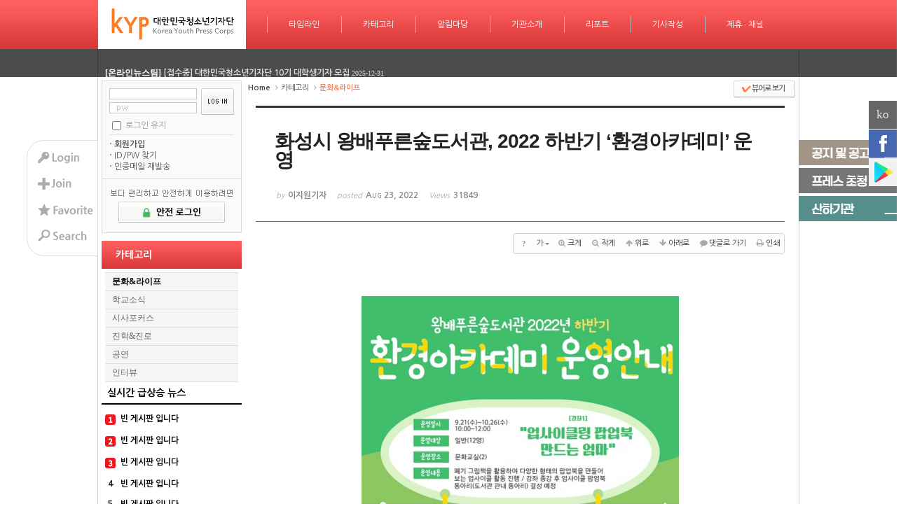

--- FILE ---
content_type: text/html; charset=UTF-8
request_url: https://youthpress.net/xe/index.php?mid=kypnews_article_culture&document_srl=668082&sort_index=regdate&order_type=desc
body_size: 26702
content:
<!DOCTYPE html>
<html lang="ko">
<head>
<!-- META -->
<meta charset="utf-8">
<meta name="Generator" content="XpressEngine">
<meta http-equiv="X-UA-Compatible" content="IE=edge">
<!-- TITLE -->
<title>화성시 왕배푸른숲도서관, 2022 하반기 ‘환경아카데미’ 운영 - 문화&amp;라이프 - 대한민국청소년기자단</title>
<!-- CSS -->
<link rel="stylesheet" href="/xe/common/css/xe.min.css?20171224084248" />
<link rel="stylesheet" href="/xe/addons/addon_write_insert_media/css/addon.css?20141126001301" />
<link rel="stylesheet" href="/xe/common/js/plugins/ui/jquery-ui.min.css?20171224084248" />
<link rel="stylesheet" href="https://maxcdn.bootstrapcdn.com/font-awesome/4.2.0/css/font-awesome.min.css" />
<link rel="stylesheet" href="/xe/modules/board/skins/sketchbook5/css/board.css?20141020221502" />
<!--[if lt IE 9]><link rel="stylesheet" href="/xe/modules/board/skins/sketchbook5/css/ie8.css?20141020221502" />
<![endif]--><link rel="stylesheet" href="/xe/layouts/pleasure/css/layout_style.css?20140114081136" />
<link rel="stylesheet" href="/xe/layouts/pleasure/css/style_full.css?20140114081136" />
<link rel="stylesheet" href="/xe/layouts/pleasure/css/banner_style.css?20140114081136" />
<link rel="stylesheet" href="/xe/layouts/pleasure/css/banner_circle.css?20140114081136" />
<link rel="stylesheet" href="/xe/modules/editor/styles/default/style.css?20171224084248" />
<link rel="stylesheet" href="/xe/widgets/content/skins/updatenews/css/white.css?20140114081137" />
<link rel="stylesheet" href="/xe/widgets/login_sunoo/skins/sunoo_loginbox/css/sunoo_loginbox.css?20140116231103" />
<link rel="stylesheet" href="/xe/widgets/pado_board_rankingWidget/skins/default/css/Ding_List1.css?20180920142947" />
<link rel="stylesheet" href="/xe/widgets/content/skins/doorweb/css/widget.css?20141211014837" />
<link rel="stylesheet" href="/xe/widgets/navigator/skins/horiNavigator/css/widget.css?20140218013918" />
<link rel="stylesheet" href="/xe/widgets/cameronSlider/skins/gardenSlider/css/jquery.bxslider.css?20151231042604" />
<link rel="stylesheet" href="/xe/addons/aa_insert_ad/tpl/default.css?20141029224745" />
<link rel="stylesheet" href="/xe/addons/cameron_plugin/css/cameron_plugin.css?20150118151636" />
<link rel="stylesheet" href="/xe/files/faceOff/532/055/layout.css?20210722073854" />
<!-- JS -->
<script>
var current_url = "https://youthpress.net/xe/?mid=kypnews_article_culture&document_srl=668082&sort_index=regdate&order_type=desc";
var request_uri = "https://youthpress.net/xe/";
var current_mid = "kypnews_article_culture";
var waiting_message = "서버에 요청 중입니다. 잠시만 기다려주세요.";
var ssl_actions = new Array();
var default_url = "https://youthpress.net/xe/";
var http_port = 80;var https_port = 443;var enforce_ssl = true;</script>
<!--[if lt IE 9]><script src="/xe/common/js/jquery-1.x.min.js?20171224084248"></script>
<![endif]--><!--[if gte IE 9]><!--><script src="/xe/common/js/jquery.min.js?20171224084248"></script>
<!--<![endif]--><script src="/xe/common/js/x.min.js?20171224084248"></script>
<script src="/xe/common/js/xe.min.js?20171224084248"></script>
<script src="/xe/modules/board/tpl/js/board.min.js?20171224084248"></script>
<script src="/xe/layouts/pleasure/js/banner.js?20140114081136"></script>
<script src="/xe/layouts/pleasure/js/script.js?20140114081136"></script>
<script src="/xe/layouts/pleasure/js/banner_slide.js?20140114081136"></script>
<script src="/xe/widgets/content/skins/updatenews/js/updatenews.js?20140114081137"></script>
<script src="/xe/widgets/login_sunoo/skins/sunoo_loginbox/js/login.js?20140116231103"></script>
<script src="/xe/widgets/content/skins/doorweb/js/content_widget.js?20141211014837"></script>
<script src="/xe/widgets/navigator/skins/horiNavigator/js/navigator.js?20140218013918"></script>
<script src="/xe/addons/cameron_plugin/js/cameron_plugin.js?20150118151636"></script>
<!-- RSS -->
<link rel="alternate" type="application/rss+xml" title="RSS" href="https://youthpress.net/xe/kypnews_article_culture/rss" /><link rel="alternate" type="application/atom+xml" title="Atom" href="https://youthpress.net/xe/kypnews_article_culture/atom" /><!-- ICON -->
<link rel="shortcut icon" href="https://youthpress.net/xe/files/attach/xeicon/favicon.ico" /><link rel="apple-touch-icon" href="https://youthpress.net/xe/files/attach/xeicon/mobicon.png" />

<script type="text/javascript" src="https://wcs.naver.net/wcslog.js"></script>
<script type="text/javascript">
if(!wcs_add) var wcs_add = {};
wcs_add["wa"] = "a06209901f42d4";
wcs_do();
</script>


    <link rel="EditURI" type="application/rsd+xml" title="RSD" href="https://youthpress.net/xe/kypnews_article_culture/api" />
<span itemscope="" itemtype="http://schema.org/Organization">
 <link itemprop="url" href="http://www.youthpress.net">
 <a itemprop="sameAs" href="https://www.youtube.com/channel/UCWy8siheU9OeG-kvq1TorQA"></a>
 <a itemprop="sameAs" href="https://www.facebook.com/youthpressnet"></a>
 <a itemprop="sameAs" href="https://twitter.com/koreayouthpress"></a>
 <a itemprop="sameAs" href="https://play.google.com/store/apps/details?id=appinventor.ai_nicoteentop.kyp_app"></a>
</span>
<style> .xe_content { font-family:Arial, Helvetica, sans-serif;font-size:16px; }</style>
<link rel="canonical" href="https://youthpress.net/xe/kypnews_article_culture/668082" />
<meta name="description" content="[이미지 제공=화성시립도서관, 저작권자로부터 이미지 사용 허락을 받음]화성시문화재단(대표이사 김종대) 왕배푸른숲도서관은 9월부터 하반기 ‘환경아카데미’ 프로그램을 운영한다.공공건축물 최초 제로에너지 1등급을 받은 왕배푸른숲도서관은 특화 주제로 ‘환경’을 선정해 환경과 자연의 중요성을 알리는 ‘환경아카데미’를 운영해오고 있다. 이번 하반기 강좌로 ‘업사이클링 팝업북 만드는 엄마’, 아동 강좌로 ‘왕배푸른숲 생태..." />
<meta property="og:locale" content="ko_KR" />
<meta property="og:type" content="article" />
<meta property="og:url" content="https://youthpress.net/xe/kypnews_article_culture/668082" />
<meta property="og:site_name" content="대한민국청소년기자단" />
<meta property="og:title" content="화성시 왕배푸른숲도서관, 2022 하반기 ‘환경아카데미’ 운영 - 문화&amp;라이프 - 대한민국청소년기자단" />
<meta property="og:description" content="[이미지 제공=화성시립도서관, 저작권자로부터 이미지 사용 허락을 받음]화성시문화재단(대표이사 김종대) 왕배푸른숲도서관은 9월부터 하반기 ‘환경아카데미’ 프로그램을 운영한다.공공건축물 최초 제로에너지 1등급을 받은 왕배푸른숲도서관은 특화 주제로 ‘환경’을 선정해 환경과 자연의 중요성을 알리는 ‘환경아카데미’를 운영해오고 있다. 이번 하반기 강좌로 ‘업사이클링 팝업북 만드는 엄마’, 아동 강좌로 ‘왕배푸른숲 생태..." />
<meta property="article:published_time" content="2022-08-23T14:16:26+09:00" />
<meta property="article:modified_time" content="2022-08-23T13:58:15+09:00" />
<meta property="og:image" content="https://youthpress.net/xe/./files/attach/images/9794/082/668/d5d2df40beb1585bf86e0e2feb89af93.jpg" />
<meta property="og:image:width" content="453" />
<meta property="og:image:height" content="640" />
<meta property="og:image" content="https://youthpress.net/xe/files/attach/site_image/site_image.1462033441.png" />
<meta property="og:image:width" content="500" />
<meta property="og:image:height" content="500" />
<style> *::selection{ background-color:#def7fd !important; color:#000000 !important; } *::-moz-selection{ background-color:#def7fd !important; color:#000000 !important; } </style>
<style type="text/css">
  body { background:; }
  .layout_width { width:1000px; }
  .layout_body { width:990px; }
  .layout_head { min-width:1000px; }
      .layout_body .layout_banner .banner_frame .banner_imgs div { float:left; display:block; }
    .layout_body .layout_banner .banner_frame .banner_imgs,
  .layout_body .layout_banner .banner_frame .banner_imgs div,
  .layout_body .layout_banner .banner_frame .banner_imgs div img { width:990px; }
    .layout_body .layout_main { width:785px; }
    .layout_head { background:#f44 url('./layouts/pleasure/images/menu_bg/1.png'); }
  .layout_body .layout_side #layout_lnb .active_menu { background:#f44 url('./layouts/pleasure/images/lnb_bg.png'); }
      </style>
<style type="text/css"> .sunooLogbox form { padding:10px 10px 8px 10px; border:1px solid #d9d9d9; } 
            .openid_sunooLogbox form { padding:10px 10px 8px 10px; border:1px solid #d9d9d9; } 
     </style>
<style data-id="bdCss">
.bd,.bd input,.bd textarea,.bd select,.bd button,.bd table{font-family:'Segoe UI',Meiryo,'나눔고딕',NanumGothic,ng,'돋움',Dotum,Helvetica,'Apple SD Gothic Neo',sans-serif}
.bd .ngeb{font-weight:700;font-family:'Segoe UI',Meiryo,'나눔고딕 ExtraBold','NanumGothic ExtraBold',ngeb,'맑은 고딕','Malgun Gothic','나눔고딕',NanumGothic,ng,'Trebuchet MS','돋움',dotum,Helvetica,'Apple SD Gothic Neo',sans-serif}
.bd a:focus,.bd input:focus,.bd button:focus,.bd textarea:focus,.bd select:focus{outline-color:#ff7f50;}
.bd .replyNum{color:#ff7f50 !important}
.bd .trackbackNum{color:#d2691e !important}
.bd.fdb_count .replyNum{background:#ff7f50;}
.bd.fdb_count .trackbackNum{background:#d2691e;}
.bd em,.bd .color{color:#ff7f50;}
.bd .shadow{text-shadow:1px 1px 1px #d2691e;}
.bd .bolder{color:#ff7f50;text-shadow:2px 2px 4px #d2691e;}
.bd .bg_color{background-color:#ff7f50;}
.bd .bg_f_color{background-color:#ff7f50;background:-webkit-linear-gradient(#FFF -50%,#ff7f50 50%);background:linear-gradient(to bottom,#FFF -50%,#ff7f50 50%);}
.bd .border_color{border-color:#ff7f50;}
.bd .bx_shadow{box-shadow:0 0 2px #d2691e;}
.viewer_with.on:before{background-color:#ff7f50;box-shadow:0 0 2px #ff7f50;}
.no_img{background:url(./files/attach/images/9794/no_image_banner.png) 50% 50% no-repeat;background-size:cover;text-indent:-999px}
.bd_zine.zine li:first-child,.bd_tb_lst.common_notice tr:first-child td{margin-top:2px;border-top:1px solid #DDD}
.bd_zine .info b,.bd_zine .info a{color:#d2691e;}
.bd_zine.card h3{color:#ff7f50;}
.bd_tb_lst{margin-top:0}
.bd_tb_lst .cate span,.bd_tb_lst .author span,.bd_tb_lst .last_post small{max-width:px}
</style><script>
//<![CDATA[
xe.current_lang = "ko";
xe.cmd_find = "찾기";
xe.cmd_cancel = "취소";
xe.cmd_confirm = "확인";
xe.msg_no_root = "루트는 선택 할 수 없습니다.";
xe.msg_no_shortcut = "바로가기는 선택 할 수 없습니다.";
xe.msg_select_menu = "대상 메뉴 선택";
//]]>
</script>
</head>
<body>
                    
<div class="layout">
  <ul id="layout_quick">
          <li id="layout_login_opener">
        <a href="#login"><img src="/xe/layouts/pleasure/images/quickmenu/login.png" alt="login" /></a>
      </li>
      <li id="layout_signup">
        <a href="https://youthpress.net/xe/index.php?document_srl=668082&amp;sort_index=regdate&amp;order_type=desc&amp;act=dispMemberSignUpForm"><img src="/xe/layouts/pleasure/images/quickmenu/join.png" alt="Sign Up" /></a>
      </li>
        <li id="layout_favorite">
      <a href="#favorite" onclick="bookmark('대한민국청소년기자단','https://youthpress.net/xe/',this);"><img src="/xe/layouts/pleasure/images/quickmenu/favorite.png" alt="add favorite sites" /></a>
    </li>
    <li id="layout_search_opener">
      <a href="#search"><img src="/xe/layouts/pleasure/images/quickmenu/search.png" alt="search" /></a>
      <div id="layout_search" >
        <form action="https://youthpress.net/xe/" method="post" id="layout_search_form"><input type="hidden" name="error_return_url" value="/xe/index.php?mid=kypnews_article_culture&amp;document_srl=668082&amp;sort_index=regdate&amp;order_type=desc" />
              			<input type="hidden" name="mid" value="kypnews_article_culture" />
    			<input type="hidden" name="act" value="IS" />
    			<input type="hidden" name="search_target" value="title_content" />
    			<input name="is_keyword" type="text" class="searchText" value="" />
    			<input type="image" src="/xe/layouts/pleasure/images/quickmenu/searchBtn.png" class="searchBtn" />
    		</form>
      </div>
    </li>
      </ul>
  <div class="layout_head">
    <ul id="layout_gnb" class="layout_gnb layout_width">
              <li class="logo">
            <h1>
              <a href="https://youthpress.net/xe/">
                                  <img src="https://youthpress.net/xe/files/attach/images/55532/7da46235c47744e6fec70a83f64102bc.png" alt="$layout_info->logo_text" />
                                              </a>
            </h1>
        </li>
                              <li>
                        <div class="bar"></div>
            <div class="menu_area">
              <a class="normal" href="https://youthpress.net/xe/kypnews_main">타임라인</a>
              <a class="hover" href="https://youthpress.net/xe/kypnews_main">타임라인</a>
            </div>
                          <ul>
                                                      <li>
                      <a href="https://youthpress.net/xe/kypnews_culture">
                        <span><em></em></span>
                        문화&amp;라이프                      </a>
                    </li>
                                                                        <li>
                      <a href="https://youthpress.net/xe/kypnews_politics">
                        <span><em></em></span>
                        학교소식                      </a>
                    </li>
                                                                        <li>
                      <a href="https://youthpress.net/xe/kypnews_society">
                        <span><em></em></span>
                        시사포커스                      </a>
                    </li>
                                                                        <li>
                      <a href="https://youthpress.net/xe/kypnews_global">
                        <span><em></em></span>
                        진학&amp;진로                      </a>
                    </li>
                                                                        <li>
                      <a href="https://youthpress.net/xe/kypnews_science">
                        <span><em></em></span>
                        공연                      </a>
                    </li>
                                                                        <li>
                      <a href="https://youthpress.net/xe/kypnews_economy">
                        <span><em></em></span>
                        인터뷰                      </a>
                    </li>
                                                                        <li>
                      <a href="https://youthpress.net/xe/page_DXtj58">
                        <span><em></em></span>
                        트렌드 스퀘어                      </a>
                    </li>
                                                </ul>
                      </li>
                                <li>
                                                  <div class="bar"></div>
            <div class="menu_area">
              <a class="normal" href="https://youthpress.net/xe/kypnews_article_culture">카테고리</a>
              <a class="hover" href="https://youthpress.net/xe/kypnews_article_culture">카테고리</a>
            </div>
                          <ul>
                                                      <li>
                      <a href="https://youthpress.net/xe/kypnews_article_culture">
                        <span><em></em></span>
                        문화&amp;라이프                      </a>
                    </li>
                                                                        <li>
                      <a href="https://youthpress.net/xe/kypnews_article_politics">
                        <span><em></em></span>
                        학교소식                      </a>
                    </li>
                                                                        <li>
                      <a href="https://youthpress.net/xe/kypnews_article_society">
                        <span><em></em></span>
                        시사포커스                      </a>
                    </li>
                                                                        <li>
                      <a href="https://youthpress.net/xe/kypnews_article_global">
                        <span><em></em></span>
                        진학&amp;진로                      </a>
                    </li>
                                                                        <li>
                      <a href="https://youthpress.net/xe/kypnews_article_science">
                        <span><em></em></span>
                        공연                      </a>
                    </li>
                                                                        <li>
                      <a href="https://youthpress.net/xe/kypnews_article_economy">
                        <span><em></em></span>
                        인터뷰                      </a>
                    </li>
                                                </ul>
                      </li>
                                <li>
                        <div class="bar"></div>
            <div class="menu_area">
              <a class="normal" href="https://youthpress.net/xe/notice01">알림마당</a>
              <a class="hover" href="https://youthpress.net/xe/notice01">알림마당</a>
            </div>
                          <ul>
                                                      <li>
                      <a href="https://youthpress.net/xe/notice01">
                        <span><em></em></span>
                        공지·공고                      </a>
                    </li>
                                                                        <li>
                      <a href="https://youthpress.net/xe/notice02">
                        <span><em></em></span>
                        기자단 초청                      </a>
                    </li>
                                                                        <li>
                      <a href="https://youthpress.net/xe/page_Qzlp44">
                        <span><em></em></span>
                        회의실 대관                      </a>
                    </li>
                                                                        <li>
                      <a href="https://youthpress.net/xe/page_ttkC94">
                        <span><em></em></span>
                        프레스카드                      </a>
                    </li>
                                                </ul>
                      </li>
                                <li>
                        <div class="bar"></div>
            <div class="menu_area">
              <a class="normal" href="https://youthpress.net/xe/page_musK65">기관소개</a>
              <a class="hover" href="https://youthpress.net/xe/page_musK65">기관소개</a>
            </div>
                          <ul>
                                                      <li>
                      <a href="https://youthpress.net/xe/page_musK65">
                        <span><em></em></span>
                        개요와 비전                      </a>
                    </li>
                                                                        <li>
                      <a href="https://youthpress.net/xe/page_Dtwm97">
                        <span><em></em></span>
                        위치 및 조직도                      </a>
                    </li>
                                                                        <li>
                      <a href="https://youthpress.net/xe/page_bXnt29">
                        <span><em></em></span>
                        윤리선언                      </a>
                    </li>
                                                                        <li>
                      <a href="https://youthpress.net/xe/page_RKuB40">
                        <span><em></em></span>
                        브랜드                      </a>
                    </li>
                                                                        <li>
                      <a href="https://youthpress.net/xe/page_DjgB66">
                        <span><em></em></span>
                        파트너                      </a>
                    </li>
                                                                        <li>
                      <a href="https://youthpress.net/xe/page_qRML45">
                        <span><em></em></span>
                        스폰서 및 후원사                      </a>
                    </li>
                                                                        <li>
                      <a href="https://youthpress.net/xe/page_yGrb03">
                        <span><em></em></span>
                        방송협조현황                      </a>
                    </li>
                                                </ul>
                      </li>
                                <li>
                        <div class="bar"></div>
            <div class="menu_area">
              <a class="normal" href="https://youthpress.net/xe/page_VHku04">리포트</a>
              <a class="hover" href="https://youthpress.net/xe/page_VHku04">리포트</a>
            </div>
                          <ul>
                                                      <li>
                      <a href="https://youthpress.net/xe/page_VHku04">
                        <span><em></em></span>
                        매체리포트                      </a>
                    </li>
                                                                        <li>
                      <a href="https://youthpress.net/xe/page_TRUC18">
                        <span><em></em></span>
                        인물리포트                      </a>
                    </li>
                                                                        <li>
                      <a href="https://youthpress.net/xe/page_fjew81">
                        <span><em></em></span>
                        언론보도                      </a>
                    </li>
                                                </ul>
                      </li>
                                <li>
                        <div class="bar"></div>
            <div class="menu_area">
              <a class="normal" href="https://youthpress.net/xe/newsroom_politics">기사작성</a>
              <a class="hover" href="https://youthpress.net/xe/newsroom_politics">기사작성</a>
            </div>
                          <ul>
                                                      <li>
                      <a href="https://youthpress.net/xe/newsroom_politics">
                        <span><em></em></span>
                        정치부 기사작성방                      </a>
                    </li>
                                                                        <li>
                      <a href="https://youthpress.net/xe/newsroom_economy">
                        <span><em></em></span>
                        경제부 기사작성방                      </a>
                    </li>
                                                                        <li>
                      <a href="https://youthpress.net/xe/newsroom_society">
                        <span><em></em></span>
                        사회부와 그룹취재부                      </a>
                    </li>
                                                                        <li>
                      <a href="https://youthpress.net/xe/newsroom_culture">
                        <span><em></em></span>
                        문화부와 사진부                      </a>
                    </li>
                                                                        <li>
                      <a href="https://youthpress.net/xe/newsroom_science">
                        <span><em></em></span>
                        IT·과학부 기사작성방                      </a>
                    </li>
                                                                        <li>
                      <a href="https://youthpress.net/xe/newsroom_global">
                        <span><em></em></span>
                        국제부 기사작성방                      </a>
                    </li>
                                                </ul>
                      </li>
                                <li>
                        <div class="bar"></div>
            <div class="menu_area">
              <a class="normal" href="https://youthpress.net/xe/page_cdOC38">제휴 · 채널</a>
              <a class="hover" href="https://youthpress.net/xe/page_cdOC38">제휴 · 채널</a>
            </div>
                          <ul>
                                                      <li>
                      <a href="https://youthpress.net/xe/page_cdOC38">
                        <span><em></em></span>
                        제휴 및 협력                      </a>
                    </li>
                                                                        <li>
                      <a href="https://youthpress.net/xe/page_trcT39">
                        <span><em></em></span>
                        광고 및 협찬                      </a>
                    </li>
                                                                        <li>
                      <a href="https://youthpress.net/xe/page_bbRM47">
                        <span><em></em></span>
                        공동 프로모션                      </a>
                    </li>
                                                                        <li>
                      <a href="https://youthpress.net/xe/page_skfr21">
                        <span><em></em></span>
                        산하기관 및 단체                      </a>
                    </li>
                                                </ul>
                      </li>
                  </ul>
  </div>
  <div id="layout_updatenews">
    <div class="layout_width">
      <div class="updatenews_margin">
        <div class="xe-widget-wrapper " style=""><div style="*zoom:1;padding:0px 0px 0px 0px !important;">    <div class="updatenews">
  <div class="updatenews_obj">
    <div class="updatenews_box">
                              <div>
                                           <span class="updatenews_author"><a href="#" onclick="return false;" class="member_10871">[온라인뉴스팀]</a></span>
                                                                                        <a class="updatenews_title" href="https://youthpress.net/xe/notice01/715359"><span style="font-weight:bold">[접수중] 대한민국청소년기자단 제 26기 기자 모집</span></a>
                                                                                                        <span class="updatenews_date">2025-12-31</span>
                                    </div>
                                        <div>
                                           <span class="updatenews_author"><a href="#" onclick="return false;" class="member_10871">[온라인뉴스팀]</a></span>
                                                                                        <a class="updatenews_title" href="https://youthpress.net/xe/notice01/715354"><span style="font-weight:bold">[접수중] 대한민국청소년기자단 10기 대학생기자 모집</span></a>
                                                                                                        <span class="updatenews_date">2025-12-31</span>
                                    </div>
                                        <div>
                                           <span class="updatenews_author"><a href="#" onclick="return false;" class="member_10871">[온라인뉴스팀]</a></span>
                                                                                        <a class="updatenews_title" href="https://youthpress.net/xe/notice01/715346"><span style="font-weight:bold">[공지] 대한민국청소년기자단 연임신청(25기→26기) 안내</span></a>
                                                                                                        <span class="updatenews_date">2025-12-31</span>
                                    </div>
                                        <div>
                                           <span class="updatenews_author"><a href="#" onclick="return false;" class="member_10871">[온라인뉴스팀]</a></span>
                                                                                        <a class="updatenews_title" href="https://youthpress.net/xe/notice01/715342"><span style="font-weight:bold">[공지] 대한민국청소년기자단 대학생기자 연임신청(9기→10기) 안내</span></a>
                                                                                                        <span class="updatenews_date">2025-12-31</span>
                                    </div>
                                        <div>
                                           <span class="updatenews_author"><a href="#" onclick="return false;" class="member_715042">[25기남궁지은기자]</a></span>
                                                                                        <a class="updatenews_title" href="https://youthpress.net/xe/newsroom_global/715310">APEC 2025 경주서 열려… 디지털 전환·공급망·무역 의제 집중 논의</a>
                                                                                                        <span class="updatenews_date">2025-11-14</span>
                                    </div>
                          </div>
  </div>
</div>  </div></div>
      </div>
    </div>
  </div>
  <div class="layout_body layout_width">
              <div class="layout_side">
        <div class="layout_side_top"><div class="xe-widget-wrapper " style=""><div style="*zoom:1;padding:0px 0px 0px 0px !important;">                      
                
<script type="text/javascript">
    var keep_signed_msg = "브라우저를 닫더라도 로그인이 계속 유지될 수 있습니다.\n\n로그인 유지 기능을 사용할 경우 다음 접속부터는 로그인할 필요가 없습니다.\n\n단, 게임방, 학교 등 공공장소에서 이용 시 개인정보가 유출될 수 있으니 꼭 로그아웃을 해주세요.";
    xAddEventListener(window, "load", function(){ doFocusUserId("fo_login_widget"); });
</script>
<div id="login" class="sunooLogbox" style="width:200px;">
<form action="./" method="post" onsubmit="return procFilter(this, widget_login)" id="fo_login_widget" style="width:178px;"><input type="hidden" name="error_return_url" value="/xe/index.php?mid=kypnews_article_culture&amp;document_srl=668082&amp;sort_index=regdate&amp;order_type=desc" /><input type="hidden" name="act" value="" /><input type="hidden" name="mid" value="kypnews_article_culture" /><input type="hidden" name="vid" value="" />
  <div class="swidpwWrap" style="width:178px;">
    <div class="swidpw" style="width:118px;">
      <input name="user_id" type="text" title="user id" onfocus="this.className='swidIn';" onblur="if(!this.value) this.className='swidOut'" class="swidOut" style="width:113px;" />
      <input name="password" type="password" title="password" onfocus="this.className='swpwIn';" onblur="if(!this.value) this.className='swpwOut'" class="swpwOut" style="width:113px;" />
    </div>
      <input type="image" src="/xe/widgets/login_sunoo/skins/sunoo_loginbox/images/buttonLogin.gif" alt="login" class="swbuttonLogin" />
  </div>
    <ul class="swsave">
               <li class="keepcheck">
        <input type="checkbox" name="keep_signed" id="keepid" value="Y" onclick="if(this.checked) return confirm(keep_signed_msg);" />
        <label for="keepid">로그인 유지</label></li>            </ul>
    <ul class="swhelp">
        <li><a href="https://youthpress.net/xe/index.php?mid=kypnews_article_culture&amp;document_srl=668082&amp;sort_index=regdate&amp;order_type=desc&amp;act=dispMemberSignUpForm"><strong>회원가입</strong></a></li>
        <li><a href="https://youthpress.net/xe/index.php?mid=kypnews_article_culture&amp;document_srl=668082&amp;sort_index=regdate&amp;order_type=desc&amp;act=dispMemberFindAccount">ID/PW 찾기</a></li>
        <li><a href="https://youthpress.net/xe/index.php?mid=kypnews_article_culture&amp;document_srl=668082&amp;sort_index=regdate&amp;order_type=desc&amp;act=dispMemberResendAuthMail">인증메일 재발송</a></li>
    </ul>
</form> </div>
<script type="text/javascript">
  xAddEventListener(window, "load", function(){ doFocusUserId("fo_login_widget"); });
</script>
</div></div><a href="https://youthpress.net/xe/index.php?act=dispMemberLoginForm"><img src="https://youthpress.net/xe/files/attach/images/34447/447/034/539882c7a69d4027af13aaa5a180672a.png" alt="security_login_new.png" width="200" height="84" style="" /></a>                  </div>
                  <div id="layout_lnb">
            <a class="active_menu" href="https://youthpress.net/xe/kypnews_article_culture">카테고리</a>
                          <ul>
                                                      <li class="selected">
                      <a href="https://youthpress.net/xe/kypnews_article_culture">문화&amp;라이프</a>
                                          </li>
                                                                        <li >
                      <a href="https://youthpress.net/xe/kypnews_article_politics">학교소식</a>
                                          </li>
                                                                        <li >
                      <a href="https://youthpress.net/xe/kypnews_article_society">시사포커스</a>
                                          </li>
                                                                        <li >
                      <a href="https://youthpress.net/xe/kypnews_article_global">진학&amp;진로</a>
                                          </li>
                                                                        <li >
                      <a href="https://youthpress.net/xe/kypnews_article_science">공연</a>
                                          </li>
                                                                        <li >
                      <a href="https://youthpress.net/xe/kypnews_article_economy">인터뷰</a>
                                          </li>
                                                </ul>
                      </div>
                <div class="layout_side_bottom"><div class="xe-widget-wrapper " style=""><div style="*zoom:1;padding:0px 0px 0px 0px !important;"><div class="Ding_ListRanking_Box">
        <div class="rank-title-view" style="text-align : left; padding : 8px 8px; border-bottom :2px solid #000000; ">
        <span class="rank-title" style=" font-size : 14px;">
            실시간 급상승 뉴스        </span>
    </div>
        <ul class="rank-list-view">
                            <li class="rank-list">
                    <div class="rank-order" style="width : 25px;">
                                    <div class="ding-rank-image ding-image-rank1"></div>
                            </div>
                            <div>
                            <div class="list-title">
                    <a class="aTag-none" href="https://youthpress.net/xe/?mid=kypnews_article_culture&document_srl=">
                        빈 게시판 입니다                    </a>
                </div>
                                            </div>
        </li>
                            <li class="rank-list">
                    <div class="rank-order" style="width : 25px;">
                                    <div class="ding-rank-image ding-image-rank2"></div>
                            </div>
                            <div>
                            <div class="list-title">
                    <a class="aTag-none" href="https://youthpress.net/xe/?mid=kypnews_article_culture&document_srl=">
                        빈 게시판 입니다                    </a>
                </div>
                                            </div>
        </li>
                            <li class="rank-list">
                    <div class="rank-order" style="width : 25px;">
                                    <div class="ding-rank-image ding-image-rank3"></div>
                            </div>
                            <div>
                            <div class="list-title">
                    <a class="aTag-none" href="https://youthpress.net/xe/?mid=kypnews_article_culture&document_srl=">
                        빈 게시판 입니다                    </a>
                </div>
                                            </div>
        </li>
                            <li class="rank-list">
                    <div class="rank-order" style="width : 25px;">
                                    <div class="ding-rank-number">4</div>
                            </div>
                            <div>
                            <div class="list-title">
                    <a class="aTag-none" href="https://youthpress.net/xe/?mid=kypnews_article_culture&document_srl=">
                        빈 게시판 입니다                    </a>
                </div>
                                            </div>
        </li>
                            <li class="rank-list">
                    <div class="rank-order" style="width : 25px;">
                                    <div class="ding-rank-number">5</div>
                            </div>
                            <div>
                            <div class="list-title">
                    <a class="aTag-none" href="https://youthpress.net/xe/?mid=kypnews_article_culture&document_srl=">
                        빈 게시판 입니다                    </a>
                </div>
                                            </div>
        </li>
                            <li class="rank-list">
                    <div class="rank-order" style="width : 25px;">
                                    <div class="ding-rank-number">6</div>
                            </div>
                            <div>
                            <div class="list-title">
                    <a class="aTag-none" href="https://youthpress.net/xe/?mid=kypnews_article_culture&document_srl=">
                        빈 게시판 입니다                    </a>
                </div>
                                            </div>
        </li>
                            <li class="rank-list">
                    <div class="rank-order" style="width : 25px;">
                                    <div class="ding-rank-number">7</div>
                            </div>
                            <div>
                            <div class="list-title">
                    <a class="aTag-none" href="https://youthpress.net/xe/?mid=kypnews_article_culture&document_srl=">
                        빈 게시판 입니다                    </a>
                </div>
                                            </div>
        </li>
                            <li class="rank-list">
                    <div class="rank-order" style="width : 25px;">
                                    <div class="ding-rank-number">8</div>
                            </div>
                            <div>
                            <div class="list-title">
                    <a class="aTag-none" href="https://youthpress.net/xe/?mid=kypnews_article_culture&document_srl=">
                        빈 게시판 입니다                    </a>
                </div>
                                            </div>
        </li>
                            <li class="rank-list">
                    <div class="rank-order" style="width : 25px;">
                                    <div class="ding-rank-number">9</div>
                            </div>
                            <div>
                            <div class="list-title">
                    <a class="aTag-none" href="https://youthpress.net/xe/?mid=kypnews_article_culture&document_srl=">
                        빈 게시판 입니다                    </a>
                </div>
                                            </div>
        </li>
            </ul>
</div></div></div><div class="xe-widget-wrapper " style=""><div style="*zoom:1;padding:0px 0px 0px 0px !important;"><div class="widgetContainer">
            <ul class="widgetTabA widgetTab">
    <li class="active"><a href="https://youthpress.net/xe/kypnews_article_culture" onmouseover="content_widget_tab_show(jQuery(this),jQuery(this).parents('ul.widgetTabA').next('dl.widgetDivider'),0)">문화&라이프</a></li>
</ul>
<dl class="widgetDivider">
    <dt>문화&라이프</dt>
    <dd class="open">
                        <ul class="widgetA">
                <li>
                                                                                        <a href="https://youthpress.net/xe/kypnews_article_culture/715018" class="title">기자 출신 독립운동가, 이육사 ...</a>
                                                                                                </li>
                <li>
                                                                                        <a href="https://youthpress.net/xe/kypnews_article_culture/714536" class="title">드라마 '눈물의 여왕' 촬영지, ...</a>
                                                                                                </li>
                <li>
                                                                                        <a href="https://youthpress.net/xe/kypnews_article_culture/714488" class="title">국가유산청, 창덕궁 개방 행사 ...</a>
                                                                                                </li>
                <li>
                                                                                        <a href="https://youthpress.net/xe/kypnews_article_culture/714466" class="title">지역 특산품이 빵으로...강원서 ...</a>
                                                                                                </li>
                <li>
                                                                                        <a href="https://youthpress.net/xe/kypnews_article_culture/714388" class="title">제주도의 아름다운 관광 명소 4선</a>
                                                                                                </li>
                <li>
                                                                                        <a href="https://youthpress.net/xe/kypnews_article_culture/714354" class="title">[포토] 조선시대 왕의 서고 '외...</a>
                                                                                                </li>
                <li>
                                                                                        <a href="https://youthpress.net/xe/kypnews_article_culture/714292" class="title">경남 통영 박경리기념관, 박경리...</a>
                                                                                                </li>
                <li>
                                                                                        <a href="https://youthpress.net/xe/kypnews_article_culture/713953" class="title">근대화 시절 서울의 문화재, 덕...</a>
                                                                                                </li>
                <li style="display:none">
                                                                                        <a href="https://youthpress.net/xe/kypnews_article_culture/713938" class="title">&quot;루프탑에서 마운틴뷰 봐요...</a>
                                                                                                </li>
                <li style="display:none">
                                                                                        <a href="https://youthpress.net/xe/kypnews_article_culture/713628" class="title">일본 도쿄의 겨울맞이...관광 명...</a>
                                                                                                </li>
                <li style="display:none">
                                                                                        <a href="https://youthpress.net/xe/kypnews_article_culture/713607" class="title">[포토] 중국 상하이에 자리한 임...</a>
                                                                                                </li>
                <li style="display:none">
                                                                                        <a href="https://youthpress.net/xe/kypnews_article_culture/713094" class="title">[포토] 경남 통영의 연말 축제 '...</a>
                                                                                                </li>
                <li style="display:none">
                                                                                        <a href="https://youthpress.net/xe/kypnews_article_culture/712649" class="title">더현대 서울서 영화 '위키드' 팝...</a>
                                                                                                </li>
                <li style="display:none">
                                                                                        <a href="https://youthpress.net/xe/kypnews_article_culture/712601" class="title">서울 간송미술관, 대구에 첫 분...</a>
                                                                                                </li>
                <li style="display:none">
                                                                                        <a href="https://youthpress.net/xe/kypnews_article_culture/712498" class="title">서울의 복합 문화공간, 마포구 ...</a>
                                                                                                </li>
                <li style="display:none">
                                                                                        <a href="https://youthpress.net/xe/kypnews_article_culture/711888" class="title">모네의 작품을 미디어 아트로......</a>
                                                                                                </li>
                <li style="display:none">
                                                                                        <a href="https://youthpress.net/xe/kypnews_article_culture/711856" class="title">롯데월드몰 보노보노 팝업 스토...</a>
                                                                                                </li>
                <li style="display:none">
                                                                                        <a href="https://youthpress.net/xe/kypnews_article_culture/711835" class="title">[포토] 인사동 그라운드서울서 ...</a>
                                                                                                </li>
                <li style="display:none">
                                                                                        <a href="https://youthpress.net/xe/kypnews_article_culture/711223" class="title">한가람미술관의 하비에르 카예하...</a>
                                                                                                </li>
                <li style="display:none">
                                                                                        <a href="https://youthpress.net/xe/kypnews_article_culture/711202" class="title">[포토] 부산서 일러스트 작가 '...</a>
                                                                                                </li>
                <li style="display:none">
                                                                                        <a href="https://youthpress.net/xe/kypnews_article_culture/711184" class="title">[포토] '서양 미술 800년' 전시,...</a>
                                                                                                </li>
                <li style="display:none">
                                                                                        <a href="https://youthpress.net/xe/kypnews_article_culture/711120" class="title">서울의 숨은 문화재, 진관사를 ...</a>
                                                                                                </li>
                <li style="display:none">
                                                                                        <a href="https://youthpress.net/xe/kypnews_article_culture/710183" class="title">국립전주박물관, '모악산 금산사...</a>
                                                                                                </li>
                <li style="display:none">
                                                                                        <a href="https://youthpress.net/xe/kypnews_article_culture/710163" class="title">[포토] 서울 코엑스서 '발로란트...</a>
                                                                                                </li>
            </ul>
        <ul class="widgetNavigator">
        <li><button type="button" class="prev" title="이전" onclick="content_widget_prev(jQuery(this).parents('ul.widgetNavigator').prev('ul.widgetA'),8)"><span>이전</span></button></li>
        <li><button type="button" class="next" title="다음" onclick="content_widget_next(jQuery(this).parents('ul.widgetNavigator').prev('ul.widgetA'),8)"><span>다음</span></button></li>
    </ul>
        </dd>
</dl>
    </div>
</div></div><div class="xe-widget-wrapper " style=""><div style="*zoom:1;padding:0px 0px 0px 0px !important;"><div class="widgetContainer">
            <ul class="widgetTabA widgetTab">
    <li class="active"><a href="https://youthpress.net/xe/kypnews_article_politics" onmouseover="content_widget_tab_show(jQuery(this),jQuery(this).parents('ul.widgetTabA').next('dl.widgetDivider'),0)">학교소식</a></li>
</ul>
<dl class="widgetDivider">
    <dt>학교소식</dt>
    <dd class="open">
                        <ul class="widgetA">
                <li>
                                                                                        <a href="https://youthpress.net/xe/kypnews_article_politics/714562" class="title">&quot;여의도 절반 크기&quot;.....</a>
                                                                                                </li>
                <li>
                                                                                        <a href="https://youthpress.net/xe/kypnews_article_politics/714329" class="title">대전외고 프랑스어과의 뮤지컬 ...</a>
                                                                                                </li>
                <li>
                                                                                        <a href="https://youthpress.net/xe/kypnews_article_politics/712008" class="title">인하대학교, 가을 축제 '2024 비...</a>
                                                                                                </li>
                <li>
                                                                                        <a href="https://youthpress.net/xe/kypnews_article_politics/711950" class="title">서울 잠실중학교, 스마트 팜 생...</a>
                                                                                                </li>
                <li>
                                                                                        <a href="https://youthpress.net/xe/kypnews_article_politics/711914" class="title">이화여대 총학생회, 총장 후보에...</a>
                                                                                                </li>
                <li>
                                                                                        <a href="https://youthpress.net/xe/kypnews_article_politics/711046" class="title">서울대 농업생명대학, 중학생 생...</a>
                                                                                                </li>
                <li>
                                                                                        <a href="https://youthpress.net/xe/kypnews_article_politics/708865" class="title">복정고등학교, 학생회 선거 열어...</a>
                                                                                                </li>
                <li>
                                                                                        <a href="https://youthpress.net/xe/kypnews_article_politics/708843" class="title">단국대학교, 학부서 반도체 공정...</a>
                                                                                                </li>
                <li style="display:none">
                                                                                        <a href="https://youthpress.net/xe/kypnews_article_politics/708222" class="title">인하대 미디어학과, 여름 학술제...</a>
                                                                                                </li>
                <li style="display:none">
                                                                                        <a href="https://youthpress.net/xe/kypnews_article_politics/707363" class="title">동아대학교 박물관, 성각스님 선...</a>
                                                                                                </li>
                <li style="display:none">
                                                                                        <a href="https://youthpress.net/xe/kypnews_article_politics/706667" class="title">대학교 속 녹색 정원...경기 성...</a>
                                                                                                </li>
                <li style="display:none">
                                                                                        <a href="https://youthpress.net/xe/kypnews_article_politics/706102" class="title">버스시간 연장 요구한 국민대 학...</a>
                                                                                                </li>
                <li style="display:none">
                                                                                        <a href="https://youthpress.net/xe/kypnews_article_politics/704507" class="title">유니스트 대학 개발자 동아리 ‘...</a>
                                                                                                </li>
                <li style="display:none">
                                                                                        <a href="https://youthpress.net/xe/kypnews_article_politics/704492" class="title">아이돌그룹 키스오브라이프, 성...</a>
                                                                                                </li>
                <li style="display:none">
                                                                                        <a href="https://youthpress.net/xe/kypnews_article_politics/701230" class="title">한경국립대 총학생회, 동아리 박...</a>
                                                                                                </li>
                <li style="display:none">
                                                                                        <a href="https://youthpress.net/xe/kypnews_article_politics/700804" class="title">이화여자대학교 정치외교학회 '...</a>
                                                                                                </li>
                <li style="display:none">
                                                                                        <a href="https://youthpress.net/xe/kypnews_article_politics/700754" class="title">[포토] 충남대학교 총학생회, 봄...</a>
                                                                                                </li>
                <li style="display:none">
                                                                                        <a href="https://youthpress.net/xe/kypnews_article_politics/699889" class="title">민사고, 교내 법정 열어 '부당벌...</a>
                                                                                                </li>
                <li style="display:none">
                                                                                        <a href="https://youthpress.net/xe/kypnews_article_politics/698489" class="title">안양예술고등학교, 새학기 입학...</a>
                                                                                                </li>
                <li style="display:none">
                                                                                        <a href="https://youthpress.net/xe/kypnews_article_politics/698335" class="title">서울대 총동아리회, 개강 맞이 ...</a>
                                                                                                </li>
                <li style="display:none">
                                                                                        <a href="https://youthpress.net/xe/kypnews_article_politics/697724" class="title">고려대학교, 녹지운동장서 연세...</a>
                                                                                                </li>
                <li style="display:none">
                                                                                        <a href="https://youthpress.net/xe/kypnews_article_politics/697589" class="title">중앙대학교 찾은 셀트리온 서정...</a>
                                                                                                </li>
                <li style="display:none">
                                                                                        <a href="https://youthpress.net/xe/kypnews_article_politics/697486" class="title">성균관대서 삼성드림클래스 합숙...</a>
                                                                                                </li>
                <li style="display:none">
                                                                                        <a href="https://youthpress.net/xe/kypnews_article_politics/697439" class="title">부경대 학생들, 부산시 빅데이터...</a>
                                                                                                </li>
            </ul>
        <ul class="widgetNavigator">
        <li><button type="button" class="prev" title="이전" onclick="content_widget_prev(jQuery(this).parents('ul.widgetNavigator').prev('ul.widgetA'),8)"><span>이전</span></button></li>
        <li><button type="button" class="next" title="다음" onclick="content_widget_next(jQuery(this).parents('ul.widgetNavigator').prev('ul.widgetA'),8)"><span>다음</span></button></li>
    </ul>
        </dd>
</dl>
    </div>
</div></div><div class="xe-widget-wrapper " style=""><div style="*zoom:1;padding:0px 0px 0px 0px !important;"><div class="widgetContainer">
            <ul class="widgetTabA widgetTab">
    <li class="active"><a href="https://youthpress.net/xe/kypnews_article_society" onmouseover="content_widget_tab_show(jQuery(this),jQuery(this).parents('ul.widgetTabA').next('dl.widgetDivider'),0)">시사포커스</a></li>
</ul>
<dl class="widgetDivider">
    <dt>시사포커스</dt>
    <dd class="open">
                        <ul class="widgetA">
                <li>
                                                                                        <a href="https://youthpress.net/xe/kypnews_article_society/715031" class="title">[기자수첩] 파주시의 골칫거리, ...</a>
                                                                                                </li>
                <li>
                                                                                        <a href="https://youthpress.net/xe/kypnews_article_society/714454" class="title">마지막 탄광 문 닫았더니...강원...</a>
                                                                                                </li>
                <li>
                                                                                        <a href="https://youthpress.net/xe/kypnews_article_society/714306" class="title">[포토] 서울 여의도 국회 본관과...</a>
                                                                                                </li>
                <li>
                                                                                        <a href="https://youthpress.net/xe/kypnews_article_society/713969" class="title">대학가에 퍼진 탄핵반대 집회......</a>
                                                                                                </li>
                <li>
                                                                                        <a href="https://youthpress.net/xe/kypnews_article_society/713585" class="title">퓰리처상 사진전, 우크라이나 전...</a>
                                                                                                </li>
                <li>
                                                                                        <a href="https://youthpress.net/xe/kypnews_article_society/712638" class="title">[기자수첩] 아이돌과 팬의 접점...</a>
                                                                                                </li>
                <li>
                                                                                        <a href="https://youthpress.net/xe/kypnews_article_society/712620" class="title">친환경 건축 전시관, '서울에너...</a>
                                                                                                </li>
                <li>
                                                                                        <a href="https://youthpress.net/xe/kypnews_article_society/712585" class="title">'구미 라면축제' 흥행했지만......</a>
                                                                                                </li>
                <li style="display:none">
                                                                                        <a href="https://youthpress.net/xe/kypnews_article_society/711933" class="title">딥페이크 가해 80%는 10대...교...</a>
                                                                                                </li>
                <li style="display:none">
                                                                                        <a href="https://youthpress.net/xe/kypnews_article_society/711244" class="title">한국 프로야구 '천만관중' 시대....</a>
                                                                                                </li>
                <li style="display:none">
                                                                                        <a href="https://youthpress.net/xe/kypnews_article_society/711028" class="title">[기자수첩] 2024 파리 올림픽 현...</a>
                                                                                                </li>
                <li style="display:none">
                                                                                        <a href="https://youthpress.net/xe/kypnews_article_society/710130" class="title">서울소방, 캐논갤러리서 사진전 ...</a>
                                                                                                </li>
                <li style="display:none">
                                                                                        <a href="https://youthpress.net/xe/kypnews_article_society/708298" class="title">[기자수첩] 스쿨존 적색시간 신...</a>
                                                                                                </li>
                <li style="display:none">
                                                                                        <a href="https://youthpress.net/xe/kypnews_article_society/708282" class="title">노원구 서울과학기술대에 북한 ...</a>
                                                                                                </li>
                <li style="display:none">
                                                                                        <a href="https://youthpress.net/xe/kypnews_article_society/708206" class="title">[기자수첩] '시청역 교통사고' ...</a>
                                                                                                </li>
                <li style="display:none">
                                                                                        <a href="https://youthpress.net/xe/kypnews_article_society/707346" class="title">[기자수첩] 설탕 대신 감미료......</a>
                                                                                                </li>
                <li style="display:none">
                                                                                        <a href="https://youthpress.net/xe/kypnews_article_society/701852" class="title">[기자수첩] 다시 등장한 범죄자...</a>
                                                                                                </li>
                <li style="display:none">
                                                                                        <a href="https://youthpress.net/xe/kypnews_article_society/701773" class="title">'붕괴 직전' 충주시 중앙어울림...</a>
                                                                                                </li>
                <li style="display:none">
                                                                                        <a href="https://youthpress.net/xe/kypnews_article_society/701239" class="title">건국대, 학과 통폐합 강행에......</a>
                                                                                                </li>
                <li style="display:none">
                                                                                        <a href="https://youthpress.net/xe/kypnews_article_society/700815" class="title">세월호 참사 10년...노란 물결에...</a>
                                                                                                </li>
                <li style="display:none">
                                                                                        <a href="https://youthpress.net/xe/kypnews_article_society/697452" class="title">[기자수첩] 데이트폭력이 부른 ...</a>
                                                                                                </li>
                <li style="display:none">
                                                                                        <a href="https://youthpress.net/xe/kypnews_article_society/695882" class="title">[기자수첩] 도심 집회에 교통 체...</a>
                                                                                                </li>
                <li style="display:none">
                                                                                        <a href="https://youthpress.net/xe/kypnews_article_society/695394" class="title">[기자수첩] 청각장애인 삶 조명...</a>
                                                                                                </li>
                <li style="display:none">
                                                                                        <a href="https://youthpress.net/xe/kypnews_article_society/693645" class="title">[기자수첩] 노키즈존은 차별...'...</a>
                                                                                                </li>
            </ul>
        <ul class="widgetNavigator">
        <li><button type="button" class="prev" title="이전" onclick="content_widget_prev(jQuery(this).parents('ul.widgetNavigator').prev('ul.widgetA'),8)"><span>이전</span></button></li>
        <li><button type="button" class="next" title="다음" onclick="content_widget_next(jQuery(this).parents('ul.widgetNavigator').prev('ul.widgetA'),8)"><span>다음</span></button></li>
    </ul>
        </dd>
</dl>
    </div>
</div></div><div class="xe-widget-wrapper " style=""><div style="*zoom:1;padding:0px 0px 0px 0px !important;"><div class="widgetContainer">
            <ul class="widgetTabA widgetTab">
    <li class="active"><a href="https://youthpress.net/xe/kypnews_article_global" onmouseover="content_widget_tab_show(jQuery(this),jQuery(this).parents('ul.widgetTabA').next('dl.widgetDivider'),0)">진학&진로</a></li>
</ul>
<dl class="widgetDivider">
    <dt>진학&진로</dt>
    <dd class="open">
                        <ul class="widgetA">
                <li>
                                                                                        <a href="https://youthpress.net/xe/kypnews_article_global/715015" class="title">노벨화학상, 삼성호암상 수상자 ...</a>
                                                                                                </li>
                <li>
                                                                                        <a href="https://youthpress.net/xe/kypnews_article_global/714514" class="title">극지연구소의 송도 현대아울렛 ...</a>
                                                                                                </li>
                <li>
                                                                                        <a href="https://youthpress.net/xe/kypnews_article_global/713573" class="title">일산 킨텍스서 열린 '기후공기환...</a>
                                                                                                </li>
                <li>
                                                                                        <a href="https://youthpress.net/xe/kypnews_article_global/713103" class="title">삼성호암재단 2024 윈터 토크페...</a>
                                                                                                </li>
                <li>
                                                                                        <a href="https://youthpress.net/xe/kypnews_article_global/712662" class="title">평택 hy 야쿠르트 공장 견학......</a>
                                                                                                </li>
                <li>
                                                                                        <a href="https://youthpress.net/xe/kypnews_article_global/712555" class="title">[포토] 디저트 애호가들 몰린 '...</a>
                                                                                                </li>
                <li>
                                                                                        <a href="https://youthpress.net/xe/kypnews_article_global/711976" class="title">삼성호암재단 강연회 직접 가보...</a>
                                                                                                </li>
                <li>
                                                                                        <a href="https://youthpress.net/xe/kypnews_article_global/711066" class="title">공무원 열풍 지고 로스쿨 열풍.....</a>
                                                                                                </li>
                <li style="display:none">
                                                                                        <a href="https://youthpress.net/xe/kypnews_article_global/711009" class="title">일산 킨텍스서 '폐기물 자원순환...</a>
                                                                                                </li>
                <li style="display:none">
                                                                                        <a href="https://youthpress.net/xe/kypnews_article_global/704539" class="title">매일경제, 코엑스서 '서울머니쇼...</a>
                                                                                                </li>
                <li style="display:none">
                                                                                        <a href="https://youthpress.net/xe/kypnews_article_global/703575" class="title">조선일보, '아시아 리더십 컨퍼...</a>
                                                                                                </li>
                <li style="display:none">
                                                                                        <a href="https://youthpress.net/xe/kypnews_article_global/695297" class="title">&quot;봉사활동 경험 발표해요&q...</a>
                                                                                                </li>
                <li style="display:none">
                                                                                        <a href="https://youthpress.net/xe/kypnews_article_global/693528" class="title">제주도, 여성가족부와 청소년 자...</a>
                                                                                                </li>
                <li style="display:none">
                                                                                        <a href="https://youthpress.net/xe/kypnews_article_global/693040" class="title">삼성호암재단, 청소년 꿈 찾아준...</a>
                                                                                                </li>
                <li style="display:none">
                                                                                        <a href="https://youthpress.net/xe/kypnews_article_global/691265" class="title">[포토] 창원시, 용지문화공원서 ...</a>
                                                                                                </li>
                <li style="display:none">
                                                                                        <a href="https://youthpress.net/xe/kypnews_article_global/689724" class="title">제주서 '로봇공학자' 데니스 홍 ...</a>
                                                                                                </li>
                <li style="display:none">
                                                                                        <a href="https://youthpress.net/xe/kypnews_article_global/689696" class="title">과기정통부가 과학실험 교육 위...</a>
                                                                                                </li>
                <li style="display:none">
                                                                                        <a href="https://youthpress.net/xe/kypnews_article_global/689034" class="title">스포츠전략위원회, 국제스포츠 ...</a>
                                                                                                </li>
                <li style="display:none">
                                                                                        <a href="https://youthpress.net/xe/kypnews_article_global/688763" class="title">&quot;스포츠 산업 트렌드 변화...</a>
                                                                                                </li>
                <li style="display:none">
                                                                                        <a href="https://youthpress.net/xe/kypnews_article_global/685960" class="title">서경배과학재단, 용산 아모레 사...</a>
                                                                                                </li>
                <li style="display:none">
                                                                                        <a href="https://youthpress.net/xe/kypnews_article_global/684448" class="title">D-40 향해가는 수능 시험일...반...</a>
                                                                                                </li>
                <li style="display:none">
                                                                                        <a href="https://youthpress.net/xe/kypnews_article_global/684114" class="title">[포토] 식약처, 의약 분야 안전...</a>
                                                                                                </li>
                <li style="display:none">
                                                                                        <a href="https://youthpress.net/xe/kypnews_article_global/681873" class="title">롯데자이언츠 구단, 고등학생들 ...</a>
                                                                                                </li>
                <li style="display:none">
                                                                                        <a href="https://youthpress.net/xe/kypnews_article_global/681860" class="title">삼성호암재단, 삼성금융캠퍼스서...</a>
                                                                                                </li>
            </ul>
        <ul class="widgetNavigator">
        <li><button type="button" class="prev" title="이전" onclick="content_widget_prev(jQuery(this).parents('ul.widgetNavigator').prev('ul.widgetA'),8)"><span>이전</span></button></li>
        <li><button type="button" class="next" title="다음" onclick="content_widget_next(jQuery(this).parents('ul.widgetNavigator').prev('ul.widgetA'),8)"><span>다음</span></button></li>
    </ul>
        </dd>
</dl>
    </div>
</div></div><div class="xe-widget-wrapper " style=""><div style="*zoom:1;padding:0px 0px 0px 0px !important;"><div class="widgetContainer">
            <ul class="widgetTabA widgetTab">
    <li class="active"><a href="https://youthpress.net/xe/kypnews_article_science" onmouseover="content_widget_tab_show(jQuery(this),jQuery(this).parents('ul.widgetTabA').next('dl.widgetDivider'),0)">공연</a></li>
</ul>
<dl class="widgetDivider">
    <dt>공연</dt>
    <dd class="open">
                        <ul class="widgetA">
                <li>
                                                                                        <a href="https://youthpress.net/xe/kypnews_article_science/712527" class="title">[포토] 영공을 비행하는 블랙이...</a>
                                                                                                </li>
                <li>
                                                                                        <a href="https://youthpress.net/xe/kypnews_article_science/708183" class="title">서울시, 도심서 공연 '구석구석 ...</a>
                                                                                                </li>
                <li>
                                                                                        <a href="https://youthpress.net/xe/kypnews_article_science/704577" class="title">[포토] 경남 거제서 청소년 문화...</a>
                                                                                                </li>
                <li>
                                                                                        <a href="https://youthpress.net/xe/kypnews_article_science/703926" class="title">&quot;뮤지컬같은 민요 공연&quo...</a>
                                                                                                </li>
                <li>
                                                                                        <a href="https://youthpress.net/xe/kypnews_article_science/698761" class="title">국민은행, 빈 심포니와 ‘KB 국민...</a>
                                                                                                </li>
                <li>
                                                                                        <a href="https://youthpress.net/xe/kypnews_article_science/696571" class="title">[포토] 하이브재팬 보이그룹 앤...</a>
                                                                                                </li>
                <li>
                                                                                        <a href="https://youthpress.net/xe/kypnews_article_science/695447" class="title">뮤지컬 드라큘라, 배우들과 오케...</a>
                                                                                                </li>
                <li>
                                                                                        <a href="https://youthpress.net/xe/kypnews_article_science/693304" class="title">부산시립예술단 '크리스마스 캐...</a>
                                                                                                </li>
                <li style="display:none">
                                                                                        <a href="https://youthpress.net/xe/kypnews_article_science/692107" class="title">뮤지컬 레미제라블, 부산 공연 ...</a>
                                                                                                </li>
                <li style="display:none">
                                                                                        <a href="https://youthpress.net/xe/kypnews_article_science/691231" class="title">종로문화재단, 크리스마스 시즌 ...</a>
                                                                                                </li>
                <li style="display:none">
                                                                                        <a href="https://youthpress.net/xe/kypnews_article_science/690805" class="title">[포토] 가을을 빛낸 인디뮤직 축...</a>
                                                                                                </li>
                <li style="display:none">
                                                                                        <a href="https://youthpress.net/xe/kypnews_article_science/689965" class="title">김포 라베니체서 수상불꽃 퍼레...</a>
                                                                                                </li>
                <li style="display:none">
                                                                                        <a href="https://youthpress.net/xe/kypnews_article_science/689109" class="title">[포토] '팝의 황제' 샘 스미스 ...</a>
                                                                                                </li>
                <li style="display:none">
                                                                                        <a href="https://youthpress.net/xe/kypnews_article_science/688285" class="title">뮤지컬 '오페라의 유령', 한국어...</a>
                                                                                                </li>
                <li style="display:none">
                                                                                        <a href="https://youthpress.net/xe/kypnews_article_science/687732" class="title">여의도 세계 불꽃축제, 환경 보...</a>
                                                                                                </li>
                <li style="display:none">
                                                                                        <a href="https://youthpress.net/xe/kypnews_article_science/685666" class="title">신성록, 규현 캐스팅한 그 뮤지...</a>
                                                                                                </li>
                <li style="display:none">
                                                                                        <a href="https://youthpress.net/xe/kypnews_article_science/685539" class="title">[포토] 예술단체 ‘갈매’, 서울시...</a>
                                                                                                </li>
                <li style="display:none">
                                                                                        <a href="https://youthpress.net/xe/kypnews_article_science/684727" class="title">뮤지컬 헬렌 앤 미, 시청각 장애...</a>
                                                                                                </li>
                <li style="display:none">
                                                                                        <a href="https://youthpress.net/xe/kypnews_article_science/682154" class="title">[포토] 천안의 문화 축제 ‘천안 ...</a>
                                                                                                </li>
                <li style="display:none">
                                                                                        <a href="https://youthpress.net/xe/kypnews_article_science/681539" class="title">종로문화재단, 내달 3개국 우수 ...</a>
                                                                                                </li>
                <li style="display:none">
                                                                                        <a href="https://youthpress.net/xe/kypnews_article_science/680338" class="title">국립중앙박물관 '영국 내셔널갤...</a>
                                                                                                </li>
                <li style="display:none">
                                                                                        <a href="https://youthpress.net/xe/kypnews_article_science/679303" class="title">대구미술관 '지역 작가 조명전',...</a>
                                                                                                </li>
                <li style="display:none">
                                                                                        <a href="https://youthpress.net/xe/kypnews_article_science/679041" class="title">[포토] ‘팝의 전설’ 브루노 마스...</a>
                                                                                                </li>
                <li style="display:none">
                                                                                        <a href="https://youthpress.net/xe/kypnews_article_science/679022" class="title">윤나무, 강기둥 배우 초연...연...</a>
                                                                                                </li>
            </ul>
        <ul class="widgetNavigator">
        <li><button type="button" class="prev" title="이전" onclick="content_widget_prev(jQuery(this).parents('ul.widgetNavigator').prev('ul.widgetA'),8)"><span>이전</span></button></li>
        <li><button type="button" class="next" title="다음" onclick="content_widget_next(jQuery(this).parents('ul.widgetNavigator').prev('ul.widgetA'),8)"><span>다음</span></button></li>
    </ul>
        </dd>
</dl>
    </div>
</div></div><div class="xe-widget-wrapper " style=""><div style="*zoom:1;padding:0px 0px 0px 0px !important;"><div class="widgetContainer">
            <ul class="widgetTabA widgetTab">
    <li class="active"><a href="https://youthpress.net/xe/kypnews_article_economy" onmouseover="content_widget_tab_show(jQuery(this),jQuery(this).parents('ul.widgetTabA').next('dl.widgetDivider'),0)">인터뷰</a></li>
</ul>
<dl class="widgetDivider">
    <dt>인터뷰</dt>
    <dd class="open">
                        <ul class="widgetA">
                <li>
                                                                                        <a href="https://youthpress.net/xe/kypnews_article_economy/714940" class="title">[인터뷰] 정재원 SBS PD에게 탐...</a>
                                                                                                </li>
                <li>
                                                                                        <a href="https://youthpress.net/xe/kypnews_article_economy/711089" class="title">정반대 캐릭터 소화한 배우 엄태...</a>
                                                                                                </li>
                <li>
                                                                                        <a href="https://youthpress.net/xe/kypnews_article_economy/710112" class="title">[인터뷰] 한국외교협회 이호찬 ...</a>
                                                                                                </li>
                <li>
                                                                                        <a href="https://youthpress.net/xe/kypnews_article_economy/693153" class="title">[인터뷰] 민병덕 의원 &quot;안...</a>
                                                                                                </li>
                <li>
                                                                                        <a href="https://youthpress.net/xe/kypnews_article_economy/688387" class="title">[인터뷰] 한양대 정란수 겸임교...</a>
                                                                                                </li>
                <li>
                                                                                        <a href="https://youthpress.net/xe/kypnews_article_economy/685520" class="title">[인터뷰] 성남시 학교밖청소년센...</a>
                                                                                                </li>
                <li>
                                                                                        <a href="https://youthpress.net/xe/kypnews_article_economy/685212" class="title">[인터뷰] 오산시 6개 중고교 연...</a>
                                                                                                </li>
                <li>
                                                                                        <a href="https://youthpress.net/xe/kypnews_article_economy/684711" class="title">[포토] 이재명, 용혜인 의원 ‘기...</a>
                                                                                                </li>
                <li style="display:none">
                                                                                        <a href="https://youthpress.net/xe/kypnews_article_economy/676954" class="title">[인터뷰] 그로웨이 대표 추대영 ...</a>
                                                                                                </li>
                <li style="display:none">
                                                                                        <a href="https://youthpress.net/xe/kypnews_article_economy/674021" class="title">[인터뷰] 러닝스푼즈 대표 이창...</a>
                                                                                                </li>
                <li style="display:none">
                                                                                        <a href="https://youthpress.net/xe/kypnews_article_economy/673995" class="title">[인터뷰] 러닝스푼즈 대표 이창...</a>
                                                                                                </li>
                <li style="display:none">
                                                                                        <a href="https://youthpress.net/xe/kypnews_article_economy/672460" class="title">[인터뷰] 대체 불가 신 스틸러, ...</a>
                                                                                                </li>
                <li style="display:none">
                                                                                        <a href="https://youthpress.net/xe/kypnews_article_economy/668321" class="title">화성시문화재단, 예술인 인터뷰 ...</a>
                                                                                                </li>
                <li style="display:none">
                                                                                        <a href="https://youthpress.net/xe/kypnews_article_economy/667876" class="title">시립구로청소년센터, 청소년과 ...</a>
                                                                                                </li>
                <li style="display:none">
                                                                                        <a href="https://youthpress.net/xe/kypnews_article_economy/667871" class="title">성북문화재단, 온라인으로 함께 ...</a>
                                                                                                </li>
                <li style="display:none">
                                                                                        <a href="https://youthpress.net/xe/kypnews_article_economy/663524" class="title">코로나19의 감염과 치료에 관해,...</a>
                                                                                                </li>
                <li style="display:none">
                                                                                        <a href="https://youthpress.net/xe/kypnews_article_economy/656424" class="title">2021-2022 청라달튼외국인학교 ...</a>
                                                                                                </li>
                <li style="display:none">
                                                                                        <a href="https://youthpress.net/xe/kypnews_article_economy/656141" class="title">[인터뷰] 영화 평론하는 신부님,...</a>
                                                                                                </li>
                <li style="display:none">
                                                                                        <a href="https://youthpress.net/xe/kypnews_article_economy/655415" class="title">단계적 일상 회복, 학교는 얼마...</a>
                                                                                                </li>
                <li style="display:none">
                                                                                        <a href="https://youthpress.net/xe/kypnews_article_economy/652515" class="title">[인터뷰] 기자가 바라본 &quot;...</a>
                                                                                                </li>
                <li style="display:none">
                                                                                        <a href="https://youthpress.net/xe/kypnews_article_economy/644918" class="title">[PICK] 박일호 밀양시장, 밀양을...</a>
                                                                                                </li>
                <li style="display:none">
                                                                                        <a href="https://youthpress.net/xe/kypnews_article_economy/641899" class="title">윤리적 토론 모는 낙태, 독인가 ...</a>
                                                                                                </li>
                <li style="display:none">
                                                                                        <a href="https://youthpress.net/xe/kypnews_article_economy/639598" class="title">[인터뷰] 프랑스 언어 치료사 되...</a>
                                                                                                </li>
                <li style="display:none">
                                                                                        <a href="https://youthpress.net/xe/kypnews_article_economy/635710" class="title">다시 돌아온 잊지 못할 봄 0416,...</a>
                                                                                                </li>
            </ul>
        <ul class="widgetNavigator">
        <li><button type="button" class="prev" title="이전" onclick="content_widget_prev(jQuery(this).parents('ul.widgetNavigator').prev('ul.widgetA'),8)"><span>이전</span></button></li>
        <li><button type="button" class="next" title="다음" onclick="content_widget_next(jQuery(this).parents('ul.widgetNavigator').prev('ul.widgetA'),8)"><span>다음</span></button></li>
    </ul>
        </dd>
</dl>
    </div>
</div></div><img src="https://youthpress.net/xe/files/attach/images/470019/273/516/0cabc702c6a98180b382c551d62e4f70.png" alt="cs_new_10.png" width="196" height="238" style="" /><img src="https://youthpress.net/xe/files/attach/images/470019/041/643/f85676c4f5e83a44c3335d6f431241fd.png" alt="side_bottom_02.png" width="200" height="144" style="" />
        </div>
      </div>
        <div class="layout_main">
            <!--#JSPLUGIN:ui--><script>//<![CDATA[
var lang_type = "ko";
var bdLogin = "로그인 하시겠습니까?@https://youthpress.net/xe/index.php?mid=kypnews_article_culture&document_srl=668082&sort_index=regdate&order_type=desc&act=dispMemberLoginForm";
jQuery(function($){
	board('#bd_9794_668082');
	$.cookie('bd_viewer_font',$('body').css('font-family'));
});
//]]></script>
<div><head>
<title>문화&라이프</title>
</head></div><div id="bd_9794_668082" class="bd  fdb_count hover_effect select_lst_cloud" data-default_style="list" data-bdFilesType="">
<div class="bd_hd v2 clear">
	<div class="bd_bc fl">
	<a href="https://youthpress.net/xe/"><strong>Home</strong></a>
		<i class="fa fa-angle-right"></i><a href="https://youthpress.net/xe/kypnews_article_culture">카테고리</a>
		<i class="fa fa-angle-right"></i><a href="https://youthpress.net/xe/kypnews_article_culture"><em>문화&amp;라이프</em></a>
			</div>	
	<div class="bd_font m_no fr" style="display:none">
		<a class="select tg_btn2" href="#" data-href=".bd_font_select"><b>T</b><strong>나눔고딕</strong><span class="arrow down"></span></a>
		<div class="bd_font_select tg_cnt2"><button type="button" class="tg_blur2"></button>
			<ul>
				<li class="ui_font"><a href="#" title="사이트 기본 글꼴을 유지합니다">기본글꼴</a><em>✔</em></li>
				<li class="ng on"><a href="#">나눔고딕</a><em>✔</em></li>
				<li class="window_font"><a href="#">맑은고딕</a><em>✔</em></li>
				<li class="tahoma"><a href="#">돋움</a><em>✔</em></li>
			</ul><button type="button" class="tg_blur2"></button>
		</div>
	</div>	
	<div class="bd_set fr m_btn_wrp m_no">
				<a class="bg_f_f9" href="#" onclick="window.open('https://youthpress.net/xe/index.php?mid=kypnews_article_culture&amp;document_srl=668082&amp;sort_index=regdate&amp;order_type=desc&amp;listStyle=viewer','viewer','width=9999,height=9999,scrollbars=yes,resizable=yes,toolbars=no');return false"><em>✔</em> <strong>뷰어로 보기</strong></a>											</div>
	
	</div>
<div class="rd rd_nav_style2 clear" style="padding:;" data-docSrl="668082">
	
	<div class="rd_hd clear" style="">
		
				
		<div class="blog v" style="text-align:;;">
			<div class="top_area ngeb np_18px" style="text-align:">
															</div>
			<h1 class="font ngeb" style=";-webkit-animation-name:rd_h1_vN;-moz-animation-name:rd_h1_vN;animation-name:rd_h1_vN;">화성시 왕배푸른숲도서관, 2022 하반기 ‘환경아카데미’ 운영</h1>						<div class="btm_area ngeb np_18px" style="text-align:"> 
								<span><small>by </small><b>이지원기자</b></span>				<span title="2022.08.23 14:16"><small>posted </small><b class="date">Aug 23, 2022</b></span>				<span><small>Views</small> <b>31849</b></span>											</div>
		</div>		
				
				
				
				
		<div class="rd_nav rd_nav_tx img_tx fr m_btn_wrp">
		<div class="help bubble left m_no">
		<a class="text" href="#" onclick="jQuery(this).next().fadeToggle();return false;">?</a>
		<div class="wrp">
			<div class="speech">
				<h4>단축키</h4>
				<p><strong><i class="fa fa-long-arrow-left"></i><span class="blind">Prev</span></strong>이전 문서</p>
				<p><strong><i class="fa fa-long-arrow-right"></i><span class="blind">Next</span></strong>다음 문서</p>
							</div>
			<i class="edge"></i>
			<i class="ie8_only bl"></i><i class="ie8_only br"></i>
		</div>
	</div>	<a class="tg_btn2 bubble m_no" href="#" data-href=".bd_font_select" title="글꼴 선택"><strong>가</strong><i class="arrow down"></i></a>	<a class="font_plus bubble" href="#" title="크게"><i class="fa fa-search-plus"></i><b class="tx">크게</b></a>
	<a class="font_minus bubble" href="#" title="작게"><i class="fa fa-search-minus"></i><b class="tx">작게</b></a>
			<a class="back_to bubble m_no" href="#bd_9794_668082" title="위로"><i class="fa fa-arrow-up"></i><b class="tx">위로</b></a>
	<a class="back_to bubble m_no" href="#rd_end_668082" title="(목록) 아래로"><i class="fa fa-arrow-down"></i><b class="tx">아래로</b></a>
	<a class="comment back_to bubble if_viewer m_no" href="#668082_comment" title="댓글로 가기"><i class="fa fa-comment"></i><b class="tx">댓글로 가기</b></a>
	<a class="print_doc bubble m_no" href="https://youthpress.net/xe/index.php?mid=kypnews_article_culture&amp;document_srl=668082&amp;sort_index=regdate&amp;order_type=desc&amp;listStyle=viewer" title="인쇄"><i class="fa fa-print"></i><b class="tx">인쇄</b></a>			</div>		<div class="rd_nav_side">
			<div class="rd_nav rd_nav_tx img_tx fr m_btn_wrp">
		<div class="help bubble left m_no">
		<a class="text" href="#" onclick="jQuery(this).next().fadeToggle();return false;">?</a>
		<div class="wrp">
			<div class="speech">
				<h4>단축키</h4>
				<p><strong><i class="fa fa-long-arrow-left"></i><span class="blind">Prev</span></strong>이전 문서</p>
				<p><strong><i class="fa fa-long-arrow-right"></i><span class="blind">Next</span></strong>다음 문서</p>
							</div>
			<i class="edge"></i>
			<i class="ie8_only bl"></i><i class="ie8_only br"></i>
		</div>
	</div>	<a class="tg_btn2 bubble m_no" href="#" data-href=".bd_font_select" title="글꼴 선택"><strong>가</strong><i class="arrow down"></i></a>	<a class="font_plus bubble" href="#" title="크게"><i class="fa fa-search-plus"></i><b class="tx">크게</b></a>
	<a class="font_minus bubble" href="#" title="작게"><i class="fa fa-search-minus"></i><b class="tx">작게</b></a>
			<a class="back_to bubble m_no" href="#bd_9794_668082" title="위로"><i class="fa fa-arrow-up"></i><b class="tx">위로</b></a>
	<a class="back_to bubble m_no" href="#rd_end_668082" title="(목록) 아래로"><i class="fa fa-arrow-down"></i><b class="tx">아래로</b></a>
	<a class="comment back_to bubble if_viewer m_no" href="#668082_comment" title="댓글로 가기"><i class="fa fa-comment"></i><b class="tx">댓글로 가기</b></a>
	<a class="print_doc bubble m_no" href="https://youthpress.net/xe/index.php?mid=kypnews_article_culture&amp;document_srl=668082&amp;sort_index=regdate&amp;order_type=desc&amp;listStyle=viewer" title="인쇄"><i class="fa fa-print"></i><b class="tx">인쇄</b></a>			</div>		</div>			</div>
	
		
	<div class="rd_body clear">
		
		<table class="et_vars bd_tb">
			<caption class="blind">Extra Form</caption>
								</table>		
				
				<article><!--BeforeDocument(668082,666500)--> 
<div class="document_668082_666500 xe_content"><div style="font-family:Arial, Helvetica, sans-serif;font-size:16px;text-align:center;"><img src="https://youthpress.net/xe/files/attach/images/9794/082/668/d5d2df40beb1585bf86e0e2feb89af93.jpg" alt="2948802556_20220819145628_5980819445.jpg" width="453" height="640" /></div><div style="font-family:Arial, Helvetica, sans-serif;font-size:16px;text-align:center;"><span style="font-family:'Nanum Gothic', sans-serif;text-align:center;background-color:rgb(255,255,255);color:rgb(43,43,43);"><span style="font-family:Arial, Helvetica, sans-serif;">[이미지 제공=화성시립도서관</span></span><span style="text-align:center;background-color:rgb(255,255,255);color:rgb(43,43,43);font-family:Arial, Helvetica, sans-serif;">, 저작권자로부터 이미지 사용 허락</span><span style="text-align:center;background-color:rgb(255,255,255);color:rgb(43,43,43);font-family:Arial, Helvetica, sans-serif;">을 받음]</span></div><div style="font-family:Arial, Helvetica, sans-serif;font-size:16px;text-align:center;"><span style="text-align:center;background-color:rgb(255,255,255);color:rgb(43,43,43);"><br /></span></div><div style="text-align:center;"><div style="font-family:Arial, Helvetica, sans-serif;font-size:16px;text-align:justify;"><span style="background-color:rgb(255,255,255);color:rgb(43,43,43);font-family:Arial, Helvetica, sans-serif;font-size:16.005px;text-align:left;">화성시문화재단(대표이사 김종대) 왕배푸른숲도서관은 9월부터 하반기 ‘환경아카데미’ 프로그램을 운영한다.</span></div><div style="text-align:justify;"><font color="#2b2b2b" face="맑은 고딕, Malgun Gothic, Segoe UI, SegoeUI, Helvetica Neue, Helvetica, Arial, sans-serif"><span style="font-size:16.005px;"><br /></span></font></div><span style="font-family:'맑은 고딕', 'Malgun Gothic', 'Segoe UI', SegoeUI, 'Helvetica Neue', Helvetica, Arial, sans-serif;font-size:16.005px;color:rgb(43,43,43);text-align:left;background-color:rgb(255,255,255);"></span><div style="text-align:justify;"><span style="font-family:Arial, Helvetica, sans-serif;">공공건축물 최초 제로에너지 1등급을 받은 왕배푸른숲도서관은 특화 주제로 ‘환경’을 선정해 환경과 자연의 중요성을 알리는 ‘환경아카데미’를 운영해오고 있다. 이번 하반기 강좌로 ‘업사이클링 팝업북 만드는 엄마’, 아동 강좌로 ‘왕배푸른숲 생태놀이터’ 프로그램을 운영한다.</span></div><div style="text-align:justify;"><font color="#2b2b2b" face="맑은 고딕, Malgun Gothic, Segoe UI, SegoeUI, Helvetica Neue, Helvetica, Arial, sans-serif"><span style="font-size:16.005px;"><br /></span></font></div><span style="font-family:'맑은 고딕', 'Malgun Gothic', 'Segoe UI', SegoeUI, 'Helvetica Neue', Helvetica, Arial, sans-serif;font-size:16.005px;color:rgb(43,43,43);text-align:left;background-color:rgb(255,255,255);"></span><div style="text-align:justify;"><span style="font-family:Arial, Helvetica, sans-serif;">‘업사이클링 팝업북 만드는 엄마’는 버려지는 그림책을 재활용해 새로운 형태의 팝업북을 만들어보는 업사이클링 체험 강좌다. 종강 후에도 왕배푸른숲도서관 소속 동아리를 구성해 관련 활동을 지속할 수 있도록 지원할 계획이다.</span></div><div style="text-align:justify;"><font color="#2b2b2b" face="맑은 고딕, Malgun Gothic, Segoe UI, SegoeUI, Helvetica Neue, Helvetica, Arial, sans-serif"><span style="font-size:16.005px;"><br /></span></font></div><span style="font-family:'맑은 고딕', 'Malgun Gothic', 'Segoe UI', SegoeUI, 'Helvetica Neue', Helvetica, Arial, sans-serif;font-size:16.005px;color:rgb(43,43,43);text-align:left;background-color:rgb(255,255,255);"></span><div style="text-align:justify;"><span style="font-family:Arial, Helvetica, sans-serif;">‘왕배푸른숲 생태놀이터’는 도서관 인근의 왕배산 자락에서 자연 놀이 및 생태 체험을 하는 프로그램이다. 어린이들이 환경의 소중함을 깨닫는 동시에 자연 친화적 감수성을 향상할 수 있는 좋은 계기가 될 예정이다.</span></div><div style="text-align:justify;"><font color="#2b2b2b" face="맑은 고딕, Malgun Gothic, Segoe UI, SegoeUI, Helvetica Neue, Helvetica, Arial, sans-serif"><span style="font-size:16.005px;"><br /></span></font></div><span style="font-family:'맑은 고딕', 'Malgun Gothic', 'Segoe UI', SegoeUI, 'Helvetica Neue', Helvetica, Arial, sans-serif;font-size:16.005px;color:rgb(43,43,43);text-align:left;background-color:rgb(255,255,255);"></span><div style="text-align:justify;"><span style="font-family:Arial, Helvetica, sans-serif;">왕배푸른숲도서관 환경아카데미 참여 신청은 8월 25일부터 화성시 통합 예약 시스템 홈페이지를 통해 할 수 있다.</span></div><div style="text-align:justify;"><font color="#2b2b2b" face="맑은 고딕, Malgun Gothic, Segoe UI, SegoeUI, Helvetica Neue, Helvetica, Arial, sans-serif"><span style="font-size:16.005px;"><br /></span></font></div><span style="font-family:'맑은 고딕', 'Malgun Gothic', 'Segoe UI', SegoeUI, 'Helvetica Neue', Helvetica, Arial, sans-serif;font-size:16.005px;color:rgb(43,43,43);text-align:left;background-color:rgb(255,255,255);"></span><div style="text-align:justify;"><span style="font-family:Arial, Helvetica, sans-serif;">한편 왕배푸른숲도서관은 환경아카데미 후속으로 11월 중 우수환경도서 작가를 초청해 ‘환경작가특강’을 운영하는 등 도서관 특화 주제인 ‘환경’과 관련한 정보 제공과 교육 강좌를 지속 운영하며 환경의 중요성을 알리는 역할을 꾸준히 해 나갈 예정이다.</span></div><div style="text-align:justify;"><font color="#2b2b2b" face="맑은 고딕, Malgun Gothic, Segoe UI, SegoeUI, Helvetica Neue, Helvetica, Arial, sans-serif"><span style="font-size:16.005px;"><br /></span></font></div><span style="font-family:'맑은 고딕', 'Malgun Gothic', 'Segoe UI', SegoeUI, 'Helvetica Neue', Helvetica, Arial, sans-serif;font-size:16.005px;color:rgb(43,43,43);text-align:left;background-color:rgb(255,255,255);"></span><div style="text-align:justify;"><span style="font-family:Arial, Helvetica, sans-serif;">이 밖에 환경아카데미 운영에 관한 자세한 사항은 도서관 홈페이지를 참고하거나, 왕배푸른숲도서관으로 문의하면 된다.</span></div></div><div style="font-family:Arial, Helvetica, sans-serif;font-size:16px;text-align:center;"><span style="text-align:center;background-color:rgb(255,255,255);color:rgb(43,43,43);"><br /></span></div><div style="font-family:Arial, Helvetica, sans-serif;font-size:16px;text-align:center;"><div class="rd_body clear" style="font-family:'Nanum Gothic', sans-serif;margin-bottom:30px;clear:both;color:rgb(68,68,68);font-size:12px;background-color:rgb(255,255,255);"><div class="document_667724_666500 xe_content" style="font-family:Arial, Helvetica, sans-serif;font-size:16px;"><p style="font-size:16.005px;font-family:'나눔고딕', '굴림', Tahoma, Geneva, sans-serif;"><span style="font-family:Arial, Helvetica, sans-serif;font-size:16px;text-align:justify;">[대한민국청소년기자단 문화부=이지원기자]</span></p>
</div></div></div></div><!--AfterDocument(668082,666500)--> 
<div class="ss_ad_center"><div align="center">
<br>
<br>
<br>
Copyright ⓒ 대한민국청소년기자단(www.youthpress.net), 무단 전재 및 재배포 금지
<br>
<br>
<br>
<a href="https://youthpress.net/xe/notice01/715354" target="_blank"><img src="https://youthpress.net/xe/files/attach/images/470019/384/715/0d72096b86b9ad8d1c9ef9e71e71c8ab.png" alt="display_univ10th_01.png" width="700" height="161" editor_component="image_link" /></a>
</div>
<br></div></article>
				
					</div>
	
	<div class="rd_ft">
		
				
		<div class="bd_prev_next clear">
						<div>
				<a class="bd_rd_prev bubble no_bubble fl" href="https://youthpress.net/xe/index.php?mid=kypnews_article_culture&amp;document_srl=668087&amp;sort_index=regdate&amp;order_type=desc">
					<span class="p"><em class="link"><i class="fa fa-angle-left"></i> Prev</em> 스포넥트, ‘2022년 대학생 87km 비치대장정’ 시작</span>					<i class="fa fa-angle-left"></i>
					<span class="wrp prev_next">
						<span class="speech">
							<img src="https://youthpress.net/xe/files/thumbnails/087/668/90x90.ratio.jpg" alt="" />							<b>스포넥트, ‘2022년 대학생 87km 비치대장정’ 시작</b>
							<span><em>2022.08.23</em><small>by </small></span>
						</span><i class="edge"></i>
						<i class="ie8_only bl"></i><i class="ie8_only br"></i>
					</span>
				</a>				
								<a class="bd_rd_next bubble no_bubble fr" href="https://youthpress.net/xe/index.php?mid=kypnews_article_culture&amp;document_srl=668061&amp;sort_index=regdate&amp;order_type=desc">
					<span class="p">SK, 기업 가치 높이기 위한 ESG 실천 방안 모색 <em class="link">Next <i class="fa fa-angle-right"></i></em></span>					<i class="fa fa-angle-right"></i>
					<span class="wrp prev_next">
						<span class="speech">
							<img src="https://youthpress.net/xe/files/thumbnails/061/668/90x90.ratio.jpg" alt="" />							<b>SK, 기업 가치 높이기 위한 ESG 실천 방안 모색</b>
							<span><em>2022.08.22</em><small>by </small></span>
						</span><i class="edge"></i>
						<i class="ie8_only bl"></i><i class="ie8_only br"></i>
					</span>
				</a>			</div>
					</div>		
		<div class="rd_vote">
			<a class="bd_login" href="#" style="border:2px solid #ff7f50;color:#ff7f50;">
				<b><i class="fa fa-heart"></i> 0</b>
				<p>추천</p>
			</a>
						<a class="blamed declare bd_login" href="#">
				<b><i class="fa fa-phone"></i></b>
				<p>신고</p>
			</a>		</div>		
		<div class="to_sns big" style="text-align:" data-url="https://youthpress.net/xe/kypnews_article_culture/668082?l=ko" data-title="%ED%99%94%EC%84%B1%EC%8B%9C+%EC%99%95%EB%B0%B0%ED%91%B8%EB%A5%B8%EC%88%B2%EB%8F%84%EC%84%9C%EA%B4%80%2C+2022+%ED%95%98%EB%B0%98%EA%B8%B0+%E2%80%98%ED%99%98%EA%B2%BD%EC%95%84%EC%B9%B4%EB%8D%B0%EB%AF%B8%E2%80%99+%EC%9A%B4%EC%98%81">
			<a class="facebook bubble" href="#" data-type="facebook" title="To Facebook"><b class="ico_sns facebook">Facebook</b></a>
			<a class="twitter bubble" href="#" data-type="twitter" title="To Twitter"><b class="ico_sns twitter">Twitter</b></a>
			<a class="google bubble" href="#" data-type="google" title="To Google"><b class="ico_sns google">Google</b></a>
			<a class="pinterest bubble" href="#" data-type="pinterest" title="To Pinterest"><b class="ico_sns pinterest">Pinterest</b></a>
					</div>				
				
		<div class="rd_ft_nav clear">
			<a class="btn_img fl" href="https://youthpress.net/xe/index.php?mid=kypnews_article_culture&amp;sort_index=regdate&amp;order_type=desc"><i class="fa fa-bars"></i> 목록</a>			
						
						<div class="rd_nav rd_nav_tx img_tx fr m_btn_wrp">
				<a class="back_to bubble m_no" href="#bd_9794_668082" title="위로"><i class="fa fa-arrow-up"></i><b class="tx">위로</b></a>
	<a class="back_to bubble m_no" href="#rd_end_668082" title="(목록) 아래로"><i class="fa fa-arrow-down"></i><b class="tx">아래로</b></a>
	<a class="comment back_to bubble if_viewer m_no" href="#668082_comment" title="댓글로 가기"><i class="fa fa-comment"></i><b class="tx">댓글로 가기</b></a>
	<a class="print_doc bubble m_no" href="https://youthpress.net/xe/index.php?mid=kypnews_article_culture&amp;document_srl=668082&amp;sort_index=regdate&amp;order_type=desc&amp;listStyle=viewer" title="인쇄"><i class="fa fa-print"></i><b class="tx">인쇄</b></a>			</div>					</div>
	</div>
	
	<div class="fdb_lst_wrp  ">
		<div id="668082_comment" class="fdb_lst clear  ">
			
						
			<div class="cmt_editor">
<label for="editor_668082" class="cmt_editor_tl fl"><em>✔</em><strong>댓글 쓰기</strong></label>
<div class="editor_select bubble fr m_no" title="※ 주의 : 페이지가 새로고침됩니다">
	<a class="tg_btn2" href="#" data-href="#editor_select"><em class="fa fa-info-circle bd_info_icon"></em> 에디터 선택하기</a>
	<div id="editor_select" class="tg_cnt2 wrp m_no"><button type="button" class="tg_blur2"></button>
		<a class="on" href="#" onclick="jQuery.cookie('bd_editor','simple');location.reload();return false"><em>✔ </em>텍스트 모드</a>
		<a href="#" onclick="jQuery.cookie('bd_editor','editor');location.reload();return false"><em>✔ </em>에디터 모드</a>
				<span class="edge"></span><button type="button" class="tg_blur2"></button>
		<i class="ie8_only bl"></i><i class="ie8_only br"></i>
	</div></div><div class="bd_wrt clear">
	<div class="simple_wrt">
		<span class="profile img no_img">?</span>
		<div class="text">
			<a class="cmt_disable bd_login" href="#">댓글 쓰기 권한이 없습니다. 로그인 하시겠습니까?</a>					</div>
		<input type="button" value="등록" disabled="disabled" class="bd_btn" />
	</div>
</div>
</div>			
			<div id="cmtPosition" aria-live="polite"></div>
			
								</div>
	</div>	
	</div>
<hr id="rd_end_668082" class="rd_end clear" /><div class="bd_lst_wrp">
<div class="tl_srch clear">
	
			
	<div class="bd_faq_srch clear">
		<form action="https://youthpress.net/xe/" method="get" onsubmit="return procFilter(this, search)" ><input type="hidden" name="act" value="" />
	<input type="hidden" name="vid" value="" />
	<input type="hidden" name="mid" value="kypnews_article_culture" />
	<input type="hidden" name="category" value="" />
	<table class="bd_tb">
		<tr>
			<td>
				<span class="select itx">
					<select name="search_target">
						<option value="title_content">제목+내용</option><option value="title">제목</option><option value="content">내용</option><option value="comment">댓글</option><option value="nick_name">닉네임</option><option value="tag">태그</option>					</select>
				</span>
			</td>
			<td class="itx_wrp">
				<input type="text" name="search_keyword" value="" class="itx srch_itx" />
			</td>
			<td>
				<button type="submit" onclick="jQuery(this).parents('form').submit();return false" class="bd_btn">검색</button>
							</td>
		</tr>
	</table>
</form>	</div></div>
<div class="cnb_n_list">
</div>
		<table class="bd_lst bd_tb_lst bd_tb">
	<caption class="blind">List of Articles</caption>
	<thead class="bg_f_f9">
		
		<tr>
															<th scope="col" class="title"><span><a href="https://youthpress.net/xe/index.php?mid=kypnews_article_culture&amp;document_srl=668082&amp;sort_index=title&amp;order_type=asc">제목</a></span></th>
																																																			<th scope="col"><span><a href="https://youthpress.net/xe/index.php?mid=kypnews_article_culture&amp;document_srl=668082&amp;sort_index=regdate&amp;order_type=asc">날짜<i class="arrow down"></i></a></span></th>																																	<th scope="col"><span>이름</span></th>																																																<th scope="col" class="m_no"><span><a href="https://youthpress.net/xe/index.php?mid=kypnews_article_culture&amp;document_srl=668082&amp;sort_index=readed_count&amp;order_type=asc">조회 수</a></span></th>														</tr>
	</thead>
	<tbody>
		
		<tr class="notice">
															<td class="title">
				<a href="https://youthpress.net/xe/index.php?mid=kypnews_article_culture&amp;document_srl=672560&amp;sort_index=regdate&amp;order_type=desc"><strong><span style="font-weight:bold;">리움미술관, 마우리치오 카텔란의 국내 첫 개인전</span></strong></a>
																				<span class="extraimages"><img src="https://youthpress.net/xe/modules/document/tpl/icons//file.gif" alt="file" title="file" style="margin-right:2px;" /></span>
			</td>
																																																			<td class="time">2023.03.30</td>																																	<td class="author"><span>박우진</span></td>																																																<td class="m_no">5008899</td>														</tr><tr class="notice">
															<td class="title">
				<a href="https://youthpress.net/xe/index.php?mid=kypnews_article_culture&amp;document_srl=671765&amp;sort_index=regdate&amp;order_type=desc"><strong><span style="font-weight:bold;">[포토] 일본 야마구치현 우베시 초요컨트리클럽(CC)</span></strong></a>
																				<span class="extraimages"><img src="https://youthpress.net/xe/modules/document/tpl/icons//file.gif" alt="file" title="file" style="margin-right:2px;" /></span>
			</td>
																																																			<td class="time">2023.03.22</td>																																	<td class="author"><span>조영채</span></td>																																																<td class="m_no">4890930</td>														</tr><tr class="notice">
															<td class="title">
				<a href="https://youthpress.net/xe/index.php?mid=kypnews_article_culture&amp;document_srl=647797&amp;sort_index=regdate&amp;order_type=desc"><strong><span style="font-weight:bold;">[PICK] 요즘 떠오르는 힐링수업, ‘플라워 클래스’</span></strong></a>
								<a href="https://youthpress.net/xe/index.php?mid=kypnews_article_culture&amp;document_srl=647797&amp;sort_index=regdate&amp;order_type=desc#647797_comment" class="replyNum" title="댓글">2</a>												<span class="extraimages"><img src="https://youthpress.net/xe/modules/document/tpl/icons//file.gif" alt="file" title="file" style="margin-right:2px;" /></span>
			</td>
																																																			<td class="time">2021.08.27</td>																																	<td class="author"><span>조민주</span></td>																																																<td class="m_no">5266365</td>														</tr>		
		<tr>
															<td class="title">
				
								<a href="https://youthpress.net/xe/index.php?mid=kypnews_article_culture&amp;document_srl=668092&amp;sort_index=regdate&amp;order_type=desc" class="hx" data-viewer="https://youthpress.net/xe/index.php?mid=kypnews_article_culture&amp;document_srl=668092&amp;sort_index=regdate&amp;order_type=desc&amp;listStyle=viewer">
					파나시아, 넷제로(Net Zero) 친환경 영상공모전 개최				</a>
																								<span class="extraimages"><img src="https://youthpress.net/xe/modules/document/tpl/icons//file.gif" alt="file" title="file" style="margin-right:2px;" /><i class="attached_image" title="Image"></i></span>
							</td>
																																																			<td class="time" title="14:40">2022.08.23</td>																																	<td class="author"><span>이지원</span></td>																																																<td class="m_no">31368</td>														</tr><tr>
															<td class="title">
				
								<a href="https://youthpress.net/xe/index.php?mid=kypnews_article_culture&amp;document_srl=668087&amp;sort_index=regdate&amp;order_type=desc" class="hx" data-viewer="https://youthpress.net/xe/index.php?mid=kypnews_article_culture&amp;document_srl=668087&amp;sort_index=regdate&amp;order_type=desc&amp;listStyle=viewer">
					스포넥트, ‘2022년 대학생 87km 비치대장정’ 시작				</a>
																								<span class="extraimages"><img src="https://youthpress.net/xe/modules/document/tpl/icons//file.gif" alt="file" title="file" style="margin-right:2px;" /><i class="attached_image" title="Image"></i></span>
							</td>
																																																			<td class="time" title="14:31">2022.08.23</td>																																	<td class="author"><span>이지원</span></td>																																																<td class="m_no">29399</td>														</tr><tr class="select">
															<td class="title">
				
								<a href="https://youthpress.net/xe/index.php?mid=kypnews_article_culture&amp;document_srl=668082&amp;sort_index=regdate&amp;order_type=desc" class="hx" data-viewer="https://youthpress.net/xe/index.php?mid=kypnews_article_culture&amp;document_srl=668082&amp;sort_index=regdate&amp;order_type=desc&amp;listStyle=viewer">
					화성시 왕배푸른숲도서관, 2022 하반기 ‘환경아카데미’ 운영				</a>
																								<span class="extraimages"><img src="https://youthpress.net/xe/modules/document/tpl/icons//file.gif" alt="file" title="file" style="margin-right:2px;" /><i class="attached_image" title="Image"></i></span>
							</td>
																																																			<td class="time" title="14:16">2022.08.23</td>																																	<td class="author"><span>이지원</span></td>																																																<td class="m_no">31849</td>														</tr><tr>
															<td class="title">
				
								<a href="https://youthpress.net/xe/index.php?mid=kypnews_article_culture&amp;document_srl=668061&amp;sort_index=regdate&amp;order_type=desc" class="hx" data-viewer="https://youthpress.net/xe/index.php?mid=kypnews_article_culture&amp;document_srl=668061&amp;sort_index=regdate&amp;order_type=desc&amp;listStyle=viewer">
					SK, 기업 가치 높이기 위한 ESG 실천 방안 모색				</a>
																								<span class="extraimages"><img src="https://youthpress.net/xe/modules/document/tpl/icons//file.gif" alt="file" title="file" style="margin-right:2px;" /><i class="attached_image" title="Image"></i></span>
							</td>
																																																			<td class="time" title="15:13">2022.08.22</td>																																	<td class="author"><span>이지원</span></td>																																																<td class="m_no">34236</td>														</tr><tr>
															<td class="title">
				
								<a href="https://youthpress.net/xe/index.php?mid=kypnews_article_culture&amp;document_srl=668015&amp;sort_index=regdate&amp;order_type=desc" class="hx" data-viewer="https://youthpress.net/xe/index.php?mid=kypnews_article_culture&amp;document_srl=668015&amp;sort_index=regdate&amp;order_type=desc&amp;listStyle=viewer">
					화성시립도서관, 9월부터 하반기 문화교실 수강생 모집				</a>
																								<span class="extraimages"><img src="https://youthpress.net/xe/modules/document/tpl/icons//file.gif" alt="file" title="file" style="margin-right:2px;" /><i class="attached_image" title="Image"></i></span>
							</td>
																																																			<td class="time" title="18:40">2022.08.19</td>																																	<td class="author"><span>이지원</span></td>																																																<td class="m_no">27515</td>														</tr><tr>
															<td class="title">
				
								<a href="https://youthpress.net/xe/index.php?mid=kypnews_article_culture&amp;document_srl=668008&amp;sort_index=regdate&amp;order_type=desc" class="hx" data-viewer="https://youthpress.net/xe/index.php?mid=kypnews_article_culture&amp;document_srl=668008&amp;sort_index=regdate&amp;order_type=desc&amp;listStyle=viewer">
					고양특례시, ‘2022 고양 데스티네이션 위크’ 개최				</a>
																								<span class="extraimages"><img src="https://youthpress.net/xe/modules/document/tpl/icons//file.gif" alt="file" title="file" style="margin-right:2px;" /><i class="attached_image" title="Image"></i></span>
							</td>
																																																			<td class="time" title="18:26">2022.08.19</td>																																	<td class="author"><span>이지원</span></td>																																																<td class="m_no">31349</td>														</tr><tr>
															<td class="title">
				
								<a href="https://youthpress.net/xe/index.php?mid=kypnews_article_culture&amp;document_srl=667964&amp;sort_index=regdate&amp;order_type=desc" class="hx" data-viewer="https://youthpress.net/xe/index.php?mid=kypnews_article_culture&amp;document_srl=667964&amp;sort_index=regdate&amp;order_type=desc&amp;listStyle=viewer">
					화성시문화재단, 화성시민 대상 ‘2022년 시민 도서관 학교’ 운영				</a>
																								<span class="extraimages"><img src="https://youthpress.net/xe/modules/document/tpl/icons//file.gif" alt="file" title="file" style="margin-right:2px;" /><i class="attached_image" title="Image"></i></span>
							</td>
																																																			<td class="time" title="14:20">2022.08.16</td>																																	<td class="author"><span>이지원</span></td>																																																<td class="m_no">40571</td>														</tr><tr>
															<td class="title">
				
								<a href="https://youthpress.net/xe/index.php?mid=kypnews_article_culture&amp;document_srl=667946&amp;sort_index=regdate&amp;order_type=desc" class="hx" data-viewer="https://youthpress.net/xe/index.php?mid=kypnews_article_culture&amp;document_srl=667946&amp;sort_index=regdate&amp;order_type=desc&amp;listStyle=viewer">
					열매나눔재단, 싱글맘 창업지원사업 ‘2022년 창업준비학교’ 참여자 모집				</a>
																								<span class="extraimages"><img src="https://youthpress.net/xe/modules/document/tpl/icons//file.gif" alt="file" title="file" style="margin-right:2px;" /><i class="attached_image" title="Image"></i></span>
							</td>
																																																			<td class="time" title="14:21">2022.08.12</td>																																	<td class="author"><span>이지원</span></td>																																																<td class="m_no">39957</td>														</tr><tr>
															<td class="title">
				
								<a href="https://youthpress.net/xe/index.php?mid=kypnews_article_culture&amp;document_srl=667934&amp;sort_index=regdate&amp;order_type=desc" class="hx" data-viewer="https://youthpress.net/xe/index.php?mid=kypnews_article_culture&amp;document_srl=667934&amp;sort_index=regdate&amp;order_type=desc&amp;listStyle=viewer">
					노션, 첫 브랜드 캠페인 ‘인생의 모든 순간에’ 진행				</a>
																								<span class="extraimages"><img src="https://youthpress.net/xe/modules/document/tpl/icons//file.gif" alt="file" title="file" style="margin-right:2px;" /><i class="attached_image" title="Image"></i></span>
							</td>
																																																			<td class="time" title="14:05">2022.08.12</td>																																	<td class="author"><span>이지원</span></td>																																																<td class="m_no">37214</td>														</tr><tr>
															<td class="title">
				
								<a href="https://youthpress.net/xe/index.php?mid=kypnews_article_culture&amp;document_srl=667895&amp;sort_index=regdate&amp;order_type=desc" class="hx" data-viewer="https://youthpress.net/xe/index.php?mid=kypnews_article_culture&amp;document_srl=667895&amp;sort_index=regdate&amp;order_type=desc&amp;listStyle=viewer">
					국립나주병원, 정신건강 문화 조성 위한 2022 ‘코로나 우울 백신 마음 건강 작품 공모전’ 개최				</a>
																								<span class="extraimages"><img src="https://youthpress.net/xe/modules/document/tpl/icons//file.gif" alt="file" title="file" style="margin-right:2px;" /><i class="attached_image" title="Image"></i></span>
							</td>
																																																			<td class="time" title="16:45">2022.08.09</td>																																	<td class="author"><span>이지원</span></td>																																																<td class="m_no">29604</td>														</tr><tr>
															<td class="title">
				
								<a href="https://youthpress.net/xe/index.php?mid=kypnews_article_culture&amp;document_srl=667865&amp;sort_index=regdate&amp;order_type=desc" class="hx" data-viewer="https://youthpress.net/xe/index.php?mid=kypnews_article_culture&amp;document_srl=667865&amp;sort_index=regdate&amp;order_type=desc&amp;listStyle=viewer">
					학생 선수와 일반 학생이 함께하는 2022 청소년스포츠한마당 스쿼시대회 개최				</a>
																								<span class="extraimages"><img src="https://youthpress.net/xe/modules/document/tpl/icons//file.gif" alt="file" title="file" style="margin-right:2px;" /><i class="attached_image" title="Image"></i></span>
							</td>
																																																			<td class="time" title="17:00">2022.08.08</td>																																	<td class="author"><span>이지원</span></td>																																																<td class="m_no">27124</td>														</tr><tr>
															<td class="title">
				
								<a href="https://youthpress.net/xe/index.php?mid=kypnews_article_culture&amp;document_srl=667845&amp;sort_index=regdate&amp;order_type=desc" class="hx" data-viewer="https://youthpress.net/xe/index.php?mid=kypnews_article_culture&amp;document_srl=667845&amp;sort_index=regdate&amp;order_type=desc&amp;listStyle=viewer">
					서울도서관, 2022 서울지식이음축제·포럼 시민 활동가 ‘도돌이’ 모집				</a>
																								<span class="extraimages"><img src="https://youthpress.net/xe/modules/document/tpl/icons//file.gif" alt="file" title="file" style="margin-right:2px;" /><i class="attached_image" title="Image"></i></span>
							</td>
																																																			<td class="time" title="13:07">2022.08.05</td>																																	<td class="author"><span>이지원</span></td>																																																<td class="m_no">40545</td>														</tr><tr>
															<td class="title">
				
								<a href="https://youthpress.net/xe/index.php?mid=kypnews_article_culture&amp;document_srl=667810&amp;sort_index=regdate&amp;order_type=desc" class="hx" data-viewer="https://youthpress.net/xe/index.php?mid=kypnews_article_culture&amp;document_srl=667810&amp;sort_index=regdate&amp;order_type=desc&amp;listStyle=viewer">
					충청북도청소년종합진흥원, 2022 청소년활동 프로그램 아이디어 공모전 개최				</a>
																								<span class="extraimages"><img src="https://youthpress.net/xe/modules/document/tpl/icons//file.gif" alt="file" title="file" style="margin-right:2px;" /><i class="attached_image" title="Image"></i></span>
							</td>
																																																			<td class="time" title="18:09">2022.08.03</td>																																	<td class="author"><span>이지원</span></td>																																																<td class="m_no">30563</td>														</tr><tr>
															<td class="title">
				
								<a href="https://youthpress.net/xe/index.php?mid=kypnews_article_culture&amp;document_srl=667802&amp;sort_index=regdate&amp;order_type=desc" class="hx" data-viewer="https://youthpress.net/xe/index.php?mid=kypnews_article_culture&amp;document_srl=667802&amp;sort_index=regdate&amp;order_type=desc&amp;listStyle=viewer">
					서울시사회적경제지원센터, 커뮤니케이션 스킬 워크숍 ‘다수의 수다’ 참여자 모집				</a>
																								<span class="extraimages"><img src="https://youthpress.net/xe/modules/document/tpl/icons//file.gif" alt="file" title="file" style="margin-right:2px;" /><i class="attached_image" title="Image"></i></span>
							</td>
																																																			<td class="time" title="16:29">2022.08.02</td>																																	<td class="author"><span>이지원</span></td>																																																<td class="m_no">31039</td>														</tr><tr>
															<td class="title">
				
								<a href="https://youthpress.net/xe/index.php?mid=kypnews_article_culture&amp;document_srl=667779&amp;sort_index=regdate&amp;order_type=desc" class="hx" data-viewer="https://youthpress.net/xe/index.php?mid=kypnews_article_culture&amp;document_srl=667779&amp;sort_index=regdate&amp;order_type=desc&amp;listStyle=viewer">
					한국청소년연맹, ‘글로벌 청소년 ESG 희망포럼-비정상회담’ 개최				</a>
																								<span class="extraimages"><img src="https://youthpress.net/xe/modules/document/tpl/icons//file.gif" alt="file" title="file" style="margin-right:2px;" /><i class="attached_image" title="Image"></i></span>
							</td>
																																																			<td class="time" title="14:12">2022.08.01</td>																																	<td class="author"><span>이지원</span></td>																																																<td class="m_no">37918</td>														</tr><tr>
															<td class="title">
				
								<a href="https://youthpress.net/xe/index.php?mid=kypnews_article_culture&amp;document_srl=667749&amp;sort_index=regdate&amp;order_type=desc" class="hx" data-viewer="https://youthpress.net/xe/index.php?mid=kypnews_article_culture&amp;document_srl=667749&amp;sort_index=regdate&amp;order_type=desc&amp;listStyle=viewer">
					서대문청소년센터, 2022년 평화·통일 교육지원 공모사업 진행				</a>
																								<span class="extraimages"><img src="https://youthpress.net/xe/modules/document/tpl/icons//file.gif" alt="file" title="file" style="margin-right:2px;" /><i class="attached_image" title="Image"></i></span>
							</td>
																																																			<td class="time" title="10:15">2022.07.29</td>																																	<td class="author"><span>이지원</span></td>																																																<td class="m_no">41344</td>														</tr><tr>
															<td class="title">
				
								<a href="https://youthpress.net/xe/index.php?mid=kypnews_article_culture&amp;document_srl=667744&amp;sort_index=regdate&amp;order_type=desc" class="hx" data-viewer="https://youthpress.net/xe/index.php?mid=kypnews_article_culture&amp;document_srl=667744&amp;sort_index=regdate&amp;order_type=desc&amp;listStyle=viewer">
					한국지방행정연구원, ‘도전.한국: 국민주도형 작은연구 공모전’ 개최				</a>
																								<span class="extraimages"><img src="https://youthpress.net/xe/modules/document/tpl/icons//file.gif" alt="file" title="file" style="margin-right:2px;" /><i class="attached_image" title="Image"></i></span>
							</td>
																																																			<td class="time" title="10:12">2022.07.29</td>																																	<td class="author"><span>이지원</span></td>																																																<td class="m_no">37868</td>														</tr><tr>
															<td class="title">
				
								<a href="https://youthpress.net/xe/index.php?mid=kypnews_article_culture&amp;document_srl=667739&amp;sort_index=regdate&amp;order_type=desc" class="hx" data-viewer="https://youthpress.net/xe/index.php?mid=kypnews_article_culture&amp;document_srl=667739&amp;sort_index=regdate&amp;order_type=desc&amp;listStyle=viewer">
					청년의정, 7월 30일 의정부 청년센터에서 ‘도보 7분 쉐어하우스’ 낭독극 개최				</a>
																								<span class="extraimages"><img src="https://youthpress.net/xe/modules/document/tpl/icons//file.gif" alt="file" title="file" style="margin-right:2px;" /><i class="attached_image" title="Image"></i></span>
							</td>
																																																			<td class="time" title="10:06">2022.07.29</td>																																	<td class="author"><span>이지원</span></td>																																																<td class="m_no">31953</td>														</tr><tr>
															<td class="title">
				
								<a href="https://youthpress.net/xe/index.php?mid=kypnews_article_culture&amp;document_srl=667719&amp;sort_index=regdate&amp;order_type=desc" class="hx" data-viewer="https://youthpress.net/xe/index.php?mid=kypnews_article_culture&amp;document_srl=667719&amp;sort_index=regdate&amp;order_type=desc&amp;listStyle=viewer">
					전통공연예술진흥재단, 2022 콘텐츠(음원) 제작 지원 참여자 모집				</a>
																								<span class="extraimages"><img src="https://youthpress.net/xe/modules/document/tpl/icons//file.gif" alt="file" title="file" style="margin-right:2px;" /><i class="attached_image" title="Image"></i></span>
							</td>
																																																			<td class="time" title="18:14">2022.07.27</td>																																	<td class="author"><span>이지원</span></td>																																																<td class="m_no">35233</td>														</tr><tr>
															<td class="title">
				
								<a href="https://youthpress.net/xe/index.php?mid=kypnews_article_culture&amp;document_srl=667714&amp;sort_index=regdate&amp;order_type=desc" class="hx" data-viewer="https://youthpress.net/xe/index.php?mid=kypnews_article_culture&amp;document_srl=667714&amp;sort_index=regdate&amp;order_type=desc&amp;listStyle=viewer">
					서울시사회적경제지원센터, 가치소비 위한 크라우드펀딩 기획전 개최				</a>
																								<span class="extraimages"><img src="https://youthpress.net/xe/modules/document/tpl/icons//file.gif" alt="file" title="file" style="margin-right:2px;" /><i class="attached_image" title="Image"></i></span>
							</td>
																																																			<td class="time" title="18:11">2022.07.27</td>																																	<td class="author"><span>이지원</span></td>																																																<td class="m_no">36233</td>														</tr><tr>
															<td class="title">
				
								<a href="https://youthpress.net/xe/index.php?mid=kypnews_article_culture&amp;document_srl=667642&amp;sort_index=regdate&amp;order_type=desc" class="hx" data-viewer="https://youthpress.net/xe/index.php?mid=kypnews_article_culture&amp;document_srl=667642&amp;sort_index=regdate&amp;order_type=desc&amp;listStyle=viewer">
					서울시사회적경제지원센터, ‘성장기반 역량강화 컨설팅’ 참여기업 모집				</a>
																								<span class="extraimages"><img src="https://youthpress.net/xe/modules/document/tpl/icons//file.gif" alt="file" title="file" style="margin-right:2px;" /><i class="attached_image" title="Image"></i></span>
							</td>
																																																			<td class="time" title="11:48">2022.07.23</td>																																	<td class="author"><span>이지원</span></td>																																																<td class="m_no">34493</td>														</tr><tr>
															<td class="title">
				
								<a href="https://youthpress.net/xe/index.php?mid=kypnews_article_culture&amp;document_srl=667630&amp;sort_index=regdate&amp;order_type=desc" class="hx" data-viewer="https://youthpress.net/xe/index.php?mid=kypnews_article_culture&amp;document_srl=667630&amp;sort_index=regdate&amp;order_type=desc&amp;listStyle=viewer">
					‘2022 서울, 건축산책’ 공모전 개최				</a>
																								<span class="extraimages"><img src="https://youthpress.net/xe/modules/document/tpl/icons//file.gif" alt="file" title="file" style="margin-right:2px;" /><i class="attached_image" title="Image"></i></span>
							</td>
																																																			<td class="time" title="11:39">2022.07.23</td>																																	<td class="author"><span>이지원</span></td>																																																<td class="m_no">39239</td>														</tr><tr>
															<td class="title">
				
								<a href="https://youthpress.net/xe/index.php?mid=kypnews_article_culture&amp;document_srl=667606&amp;sort_index=regdate&amp;order_type=desc" class="hx" data-viewer="https://youthpress.net/xe/index.php?mid=kypnews_article_culture&amp;document_srl=667606&amp;sort_index=regdate&amp;order_type=desc&amp;listStyle=viewer">
					니트 청년의 진로 방향 위한 ‘니트인베스트먼트’ 최종 공유회 ‘일 좀 내볼까’ 개최				</a>
																								<span class="extraimages"><img src="https://youthpress.net/xe/modules/document/tpl/icons//file.gif" alt="file" title="file" style="margin-right:2px;" /><i class="attached_image" title="Image"></i></span>
							</td>
																																																			<td class="time" title="18:14">2022.07.21</td>																																	<td class="author"><span>이지원</span></td>																																																<td class="m_no">30167</td>														</tr><tr>
															<td class="title">
				
								<a href="https://youthpress.net/xe/index.php?mid=kypnews_article_culture&amp;document_srl=667563&amp;sort_index=regdate&amp;order_type=desc" class="hx" data-viewer="https://youthpress.net/xe/index.php?mid=kypnews_article_culture&amp;document_srl=667563&amp;sort_index=regdate&amp;order_type=desc&amp;listStyle=viewer">
					아름다운가게, 2023 아름다운 희망나누기 공모				</a>
																								<span class="extraimages"><img src="https://youthpress.net/xe/modules/document/tpl/icons//file.gif" alt="file" title="file" style="margin-right:2px;" /><i class="attached_image" title="Image"></i></span>
							</td>
																																																			<td class="time" title="15:29">2022.07.18</td>																																	<td class="author"><span>이지원</span></td>																																																<td class="m_no">37863</td>														</tr><tr>
															<td class="title">
				
								<a href="https://youthpress.net/xe/index.php?mid=kypnews_article_culture&amp;document_srl=667551&amp;sort_index=regdate&amp;order_type=desc" class="hx" data-viewer="https://youthpress.net/xe/index.php?mid=kypnews_article_culture&amp;document_srl=667551&amp;sort_index=regdate&amp;order_type=desc&amp;listStyle=viewer">
					미래교육센터 오금Hub, 제2회 청소년 동아리 메이커톤 개최				</a>
																								<span class="extraimages"><img src="https://youthpress.net/xe/modules/document/tpl/icons//file.gif" alt="file" title="file" style="margin-right:2px;" /><i class="attached_image" title="Image"></i></span>
							</td>
																																																			<td class="time" title="15:25">2022.07.18</td>																																	<td class="author"><span>이지원</span></td>																																																<td class="m_no">34344</td>														</tr><tr>
															<td class="title">
				
								<a href="https://youthpress.net/xe/index.php?mid=kypnews_article_culture&amp;document_srl=667505&amp;sort_index=regdate&amp;order_type=desc" class="hx" data-viewer="https://youthpress.net/xe/index.php?mid=kypnews_article_culture&amp;document_srl=667505&amp;sort_index=regdate&amp;order_type=desc&amp;listStyle=viewer">
					광정동청소년문화의집, '코딩과 인공지능' 주제로 스마트한 생활과학교실 운영				</a>
																								<span class="extraimages"><img src="https://youthpress.net/xe/modules/document/tpl/icons//file.gif" alt="file" title="file" style="margin-right:2px;" /><i class="attached_image" title="Image"></i></span>
							</td>
																																																			<td class="time" title="16:38">2022.07.13</td>																																	<td class="author"><span>이지원</span></td>																																																<td class="m_no">31989</td>														</tr><tr>
															<td class="title">
				
								<a href="https://youthpress.net/xe/index.php?mid=kypnews_article_culture&amp;document_srl=667474&amp;sort_index=regdate&amp;order_type=desc" class="hx" data-viewer="https://youthpress.net/xe/index.php?mid=kypnews_article_culture&amp;document_srl=667474&amp;sort_index=regdate&amp;order_type=desc&amp;listStyle=viewer">
					한국청소년연맹, 코로나19 이후 첫 축제형 청소년 국제행사 ‘ESG 희망포럼’ 개최				</a>
																								<span class="extraimages"><img src="https://youthpress.net/xe/modules/document/tpl/icons//file.gif" alt="file" title="file" style="margin-right:2px;" /><i class="attached_image" title="Image"></i></span>
							</td>
																																																			<td class="time" title="01:06">2022.07.12</td>																																	<td class="author"><span>이지원</span></td>																																																<td class="m_no">27383</td>														</tr><tr>
															<td class="title">
				
								<a href="https://youthpress.net/xe/index.php?mid=kypnews_article_culture&amp;document_srl=667448&amp;sort_index=regdate&amp;order_type=desc" class="hx" data-viewer="https://youthpress.net/xe/index.php?mid=kypnews_article_culture&amp;document_srl=667448&amp;sort_index=regdate&amp;order_type=desc&amp;listStyle=viewer">
					한국청소년연맹, 2022 국제청소년캠페스트 개최				</a>
																								<span class="extraimages"><img src="https://youthpress.net/xe/modules/document/tpl/icons//file.gif" alt="file" title="file" style="margin-right:2px;" /><i class="attached_image" title="Image"></i></span>
							</td>
																																																			<td class="time" title="10:58">2022.07.08</td>																																	<td class="author"><span>이지원</span></td>																																																<td class="m_no">38636</td>														</tr><tr>
															<td class="title">
				
								<a href="https://youthpress.net/xe/index.php?mid=kypnews_article_culture&amp;document_srl=667443&amp;sort_index=regdate&amp;order_type=desc" class="hx" data-viewer="https://youthpress.net/xe/index.php?mid=kypnews_article_culture&amp;document_srl=667443&amp;sort_index=regdate&amp;order_type=desc&amp;listStyle=viewer">
					2022 서울시청소년어울림마당 4회차, 7월 9일 서울어린이대공원서 개최				</a>
																								<span class="extraimages"><img src="https://youthpress.net/xe/modules/document/tpl/icons//file.gif" alt="file" title="file" style="margin-right:2px;" /><i class="attached_image" title="Image"></i></span>
							</td>
																																																			<td class="time" title="10:57">2022.07.08</td>																																	<td class="author"><span>이지원</span></td>																																																<td class="m_no">33475</td>														</tr><tr>
															<td class="title">
				
								<a href="https://youthpress.net/xe/index.php?mid=kypnews_article_culture&amp;document_srl=667437&amp;sort_index=regdate&amp;order_type=desc" class="hx" data-viewer="https://youthpress.net/xe/index.php?mid=kypnews_article_culture&amp;document_srl=667437&amp;sort_index=regdate&amp;order_type=desc&amp;listStyle=viewer">
					서울문화재단 서울예술교육센터, 청소년과 예술가의 공동창작 프로젝트 ‘아츠포틴즈’ 참가자 모집				</a>
																								<span class="extraimages"><img src="https://youthpress.net/xe/modules/document/tpl/icons//file.gif" alt="file" title="file" style="margin-right:2px;" /><i class="attached_image" title="Image"></i></span>
							</td>
																																																			<td class="time" title="10:55">2022.07.08</td>																																	<td class="author"><span>이지원</span></td>																																																<td class="m_no">35581</td>														</tr><tr>
															<td class="title">
				
								<a href="https://youthpress.net/xe/index.php?mid=kypnews_article_culture&amp;document_srl=667422&amp;sort_index=regdate&amp;order_type=desc" class="hx" data-viewer="https://youthpress.net/xe/index.php?mid=kypnews_article_culture&amp;document_srl=667422&amp;sort_index=regdate&amp;order_type=desc&amp;listStyle=viewer">
					2022 부산국제광고제, ‘청소년 크리에이티브 공모전’ 개최				</a>
																								<span class="extraimages"><img src="https://youthpress.net/xe/modules/document/tpl/icons//file.gif" alt="file" title="file" style="margin-right:2px;" /><i class="attached_image" title="Image"></i></span>
							</td>
																																																			<td class="time" title="13:49">2022.07.06</td>																																	<td class="author"><span>이지원</span></td>																																																<td class="m_no">35815</td>														</tr><tr>
															<td class="title">
				
								<a href="https://youthpress.net/xe/index.php?mid=kypnews_article_culture&amp;document_srl=667417&amp;sort_index=regdate&amp;order_type=desc" class="hx" data-viewer="https://youthpress.net/xe/index.php?mid=kypnews_article_culture&amp;document_srl=667417&amp;sort_index=regdate&amp;order_type=desc&amp;listStyle=viewer">
					한국자원순환산업진흥협회, '생활 속의 GR, 실천하는 탄소중립' 주제로 제6회 GR 홍보공모전 개최				</a>
																								<span class="extraimages"><img src="https://youthpress.net/xe/modules/document/tpl/icons//file.gif" alt="file" title="file" style="margin-right:2px;" /><i class="attached_image" title="Image"></i></span>
							</td>
																																																			<td class="time" title="13:47">2022.07.06</td>																																	<td class="author"><span>이지원</span></td>																																																<td class="m_no">35304</td>														</tr><tr>
															<td class="title">
				
								<a href="https://youthpress.net/xe/index.php?mid=kypnews_article_culture&amp;document_srl=667412&amp;sort_index=regdate&amp;order_type=desc" class="hx" data-viewer="https://youthpress.net/xe/index.php?mid=kypnews_article_culture&amp;document_srl=667412&amp;sort_index=regdate&amp;order_type=desc&amp;listStyle=viewer">
					한국중앙자원봉사센터, 한국관광공사와 함께 떠나는 ‘코리아둘레길’ 플로깅 캠페인 실시				</a>
																								<span class="extraimages"><img src="https://youthpress.net/xe/modules/document/tpl/icons//file.gif" alt="file" title="file" style="margin-right:2px;" /><i class="attached_image" title="Image"></i></span>
							</td>
																																																			<td class="time" title="13:45">2022.07.06</td>																																	<td class="author"><span>이지원</span></td>																																																<td class="m_no">31019</td>														</tr><tr>
															<td class="title">
				
								<a href="https://youthpress.net/xe/index.php?mid=kypnews_article_culture&amp;document_srl=667386&amp;sort_index=regdate&amp;order_type=desc" class="hx" data-viewer="https://youthpress.net/xe/index.php?mid=kypnews_article_culture&amp;document_srl=667386&amp;sort_index=regdate&amp;order_type=desc&amp;listStyle=viewer">
					한국청소년연맹, ‘K-POP 경연대회’ 참가자 모집				</a>
																								<span class="extraimages"><img src="https://youthpress.net/xe/modules/document/tpl/icons//file.gif" alt="file" title="file" style="margin-right:2px;" /><i class="attached_image" title="Image"></i></span>
							</td>
																																																			<td class="time" title="15:58">2022.07.04</td>																																	<td class="author"><span>이지원</span></td>																																																<td class="m_no">31701</td>														</tr><tr>
															<td class="title">
				
								<a href="https://youthpress.net/xe/index.php?mid=kypnews_article_culture&amp;document_srl=667308&amp;sort_index=regdate&amp;order_type=desc" class="hx" data-viewer="https://youthpress.net/xe/index.php?mid=kypnews_article_culture&amp;document_srl=667308&amp;sort_index=regdate&amp;order_type=desc&amp;listStyle=viewer">
					서울문화재단, 문화예술을 활용한 ESG 경영 제안 설명회 개최				</a>
																								<span class="extraimages"><img src="https://youthpress.net/xe/modules/document/tpl/icons//file.gif" alt="file" title="file" style="margin-right:2px;" /><i class="attached_image" title="Image"></i></span>
							</td>
																																																			<td class="time" title="15:08">2022.06.28</td>																																	<td class="author"><span>이지원</span></td>																																																<td class="m_no">41634</td>														</tr><tr>
															<td class="title">
				
								<a href="https://youthpress.net/xe/index.php?mid=kypnews_article_culture&amp;document_srl=667297&amp;sort_index=regdate&amp;order_type=desc" class="hx" data-viewer="https://youthpress.net/xe/index.php?mid=kypnews_article_culture&amp;document_srl=667297&amp;sort_index=regdate&amp;order_type=desc&amp;listStyle=viewer">
					서울문화재단, 예술 사각지대 지원하는 ‘서울예술인희망캠페인’ 시작				</a>
																								<span class="extraimages"><img src="https://youthpress.net/xe/modules/document/tpl/icons//file.gif" alt="file" title="file" style="margin-right:2px;" /><i class="attached_image" title="Image"></i></span>
							</td>
																																																			<td class="time" title="14:58">2022.06.28</td>																																	<td class="author"><span>이지원</span></td>																																																<td class="m_no">32534</td>														</tr><tr>
															<td class="title">
				
								<a href="https://youthpress.net/xe/index.php?mid=kypnews_article_culture&amp;document_srl=667292&amp;sort_index=regdate&amp;order_type=desc" class="hx" data-viewer="https://youthpress.net/xe/index.php?mid=kypnews_article_culture&amp;document_srl=667292&amp;sort_index=regdate&amp;order_type=desc&amp;listStyle=viewer">
					젤리크루-설빙 컬래버, 크리에이터 ‘영이의 숲’ 꽃카 한정판 세트 출시				</a>
																								<span class="extraimages"><img src="https://youthpress.net/xe/modules/document/tpl/icons//file.gif" alt="file" title="file" style="margin-right:2px;" /><i class="attached_image" title="Image"></i></span>
							</td>
																																																			<td class="time" title="14:53">2022.06.28</td>																																	<td class="author"><span>이지원</span></td>																																																<td class="m_no">33140</td>														</tr><tr>
															<td class="title">
				
								<a href="https://youthpress.net/xe/index.php?mid=kypnews_article_culture&amp;document_srl=667287&amp;sort_index=regdate&amp;order_type=desc" class="hx" data-viewer="https://youthpress.net/xe/index.php?mid=kypnews_article_culture&amp;document_srl=667287&amp;sort_index=regdate&amp;order_type=desc&amp;listStyle=viewer">
					타이드인스티튜트, 혁신가를 키우기 위한 교육 프로그램 TEU Moonshot Program 5기 모집				</a>
																								<span class="extraimages"><img src="https://youthpress.net/xe/modules/document/tpl/icons//file.gif" alt="file" title="file" style="margin-right:2px;" /><i class="attached_image" title="Image"></i></span>
							</td>
																																																			<td class="time" title="14:50">2022.06.28</td>																																	<td class="author"><span>이지원</span></td>																																																<td class="m_no">31338</td>														</tr><tr>
															<td class="title">
				
								<a href="https://youthpress.net/xe/index.php?mid=kypnews_article_culture&amp;document_srl=667250&amp;sort_index=regdate&amp;order_type=desc" class="hx" data-viewer="https://youthpress.net/xe/index.php?mid=kypnews_article_culture&amp;document_srl=667250&amp;sort_index=regdate&amp;order_type=desc&amp;listStyle=viewer">
					시립보라매청소년센터, 서울시동아리지원사업 2022년 방과후아카데미 동아리 운영 시작				</a>
																								<span class="extraimages"><img src="https://youthpress.net/xe/modules/document/tpl/icons//file.gif" alt="file" title="file" style="margin-right:2px;" /><i class="attached_image" title="Image"></i></span>
							</td>
																																																			<td class="time" title="15:58">2022.06.23</td>																																	<td class="author"><span>이지원</span></td>																																																<td class="m_no">29576</td>														</tr><tr>
															<td class="title">
				
								<a href="https://youthpress.net/xe/index.php?mid=kypnews_article_culture&amp;document_srl=667222&amp;sort_index=regdate&amp;order_type=desc" class="hx" data-viewer="https://youthpress.net/xe/index.php?mid=kypnews_article_culture&amp;document_srl=667222&amp;sort_index=regdate&amp;order_type=desc&amp;listStyle=viewer">
					민주화운동기념사업회, 인권 기록 주제로 '알쓸신잡 - 기록하다 편' 특강 마련				</a>
																								<span class="extraimages"><img src="https://youthpress.net/xe/modules/document/tpl/icons//file.gif" alt="file" title="file" style="margin-right:2px;" /><i class="attached_image" title="Image"></i></span>
							</td>
																																																			<td class="time" title="16:27">2022.06.21</td>																																	<td class="author"><span>이지원</span></td>																																																<td class="m_no">32143</td>														</tr><tr>
															<td class="title">
				
								<a href="https://youthpress.net/xe/index.php?mid=kypnews_article_culture&amp;document_srl=667210&amp;sort_index=regdate&amp;order_type=desc" class="hx" data-viewer="https://youthpress.net/xe/index.php?mid=kypnews_article_culture&amp;document_srl=667210&amp;sort_index=regdate&amp;order_type=desc&amp;listStyle=viewer">
					한국청소년코칭센터, 스터디 코치 브랜드 ‘공신 공부법’ 서비스 론칭				</a>
																								<span class="extraimages"><img src="https://youthpress.net/xe/modules/document/tpl/icons//file.gif" alt="file" title="file" style="margin-right:2px;" /><i class="attached_image" title="Image"></i></span>
							</td>
																																																			<td class="time" title="16:21">2022.06.21</td>																																	<td class="author"><span>이지원</span></td>																																																<td class="m_no">36046</td>														</tr><tr>
															<td class="title">
				
								<a href="https://youthpress.net/xe/index.php?mid=kypnews_article_culture&amp;document_srl=667192&amp;sort_index=regdate&amp;order_type=desc" class="hx" data-viewer="https://youthpress.net/xe/index.php?mid=kypnews_article_culture&amp;document_srl=667192&amp;sort_index=regdate&amp;order_type=desc&amp;listStyle=viewer">
					서울시사회적경제지원센터, 메타버스 활용한 ‘소셜 콜라보레이터 커뮤니티’ 참여자 모집				</a>
																								<span class="extraimages"><img src="https://youthpress.net/xe/modules/document/tpl/icons//file.gif" alt="file" title="file" style="margin-right:2px;" /><i class="attached_image" title="Image"></i></span>
							</td>
																																																			<td class="time" title="18:38">2022.06.20</td>																																	<td class="author"><span>이지원</span></td>																																																<td class="m_no">32341</td>														</tr><tr>
															<td class="title">
				
								<a href="https://youthpress.net/xe/index.php?mid=kypnews_article_culture&amp;document_srl=667180&amp;sort_index=regdate&amp;order_type=desc" class="hx" data-viewer="https://youthpress.net/xe/index.php?mid=kypnews_article_culture&amp;document_srl=667180&amp;sort_index=regdate&amp;order_type=desc&amp;listStyle=viewer">
					마포구 청소년을 위한 학습멘토링 ‘아름다움’ 운영				</a>
																								<span class="extraimages"><img src="https://youthpress.net/xe/modules/document/tpl/icons//file.gif" alt="file" title="file" style="margin-right:2px;" /><i class="attached_image" title="Image"></i></span>
							</td>
																																																			<td class="time" title="18:32">2022.06.20</td>																																	<td class="author"><span>이지원</span></td>																																																<td class="m_no">28925</td>														</tr><tr>
															<td class="title">
				
								<a href="https://youthpress.net/xe/index.php?mid=kypnews_article_culture&amp;document_srl=667159&amp;sort_index=regdate&amp;order_type=desc" class="hx" data-viewer="https://youthpress.net/xe/index.php?mid=kypnews_article_culture&amp;document_srl=667159&amp;sort_index=regdate&amp;order_type=desc&amp;listStyle=viewer">
					경기도장애인복지종합지원센터,유니버설 디자인시대 위한 '누림 아카데미' 개최				</a>
																								<span class="extraimages"><img src="https://youthpress.net/xe/modules/document/tpl/icons//file.gif" alt="file" title="file" style="margin-right:2px;" /><i class="attached_image" title="Image"></i></span>
							</td>
																																																			<td class="time" title="14:47">2022.06.16</td>																																	<td class="author"><span>이지원</span></td>																																																<td class="m_no">33490</td>														</tr><tr>
															<td class="title">
				
								<a href="https://youthpress.net/xe/index.php?mid=kypnews_article_culture&amp;document_srl=667130&amp;sort_index=regdate&amp;order_type=desc" class="hx" data-viewer="https://youthpress.net/xe/index.php?mid=kypnews_article_culture&amp;document_srl=667130&amp;sort_index=regdate&amp;order_type=desc&amp;listStyle=viewer">
					충청북도, ‘2022년 충청북도 청소년 국제교류’ 사업 참가자 모집				</a>
																								<span class="extraimages"><img src="https://youthpress.net/xe/modules/document/tpl/icons//file.gif" alt="file" title="file" style="margin-right:2px;" /><i class="attached_image" title="Image"></i></span>
							</td>
																																																			<td class="time" title="14:03">2022.06.14</td>																																	<td class="author"><span>이지원</span></td>																																																<td class="m_no">37115</td>														</tr><tr>
															<td class="title">
				
								<a href="https://youthpress.net/xe/index.php?mid=kypnews_article_culture&amp;document_srl=667024&amp;sort_index=regdate&amp;order_type=desc" class="hx" data-viewer="https://youthpress.net/xe/index.php?mid=kypnews_article_culture&amp;document_srl=667024&amp;sort_index=regdate&amp;order_type=desc&amp;listStyle=viewer">
					잠실청소년센터, 건강한 운동 습관 형성 위한 ‘잠실 in BODY’ 프로젝트 운영				</a>
																								<span class="extraimages"><img src="https://youthpress.net/xe/modules/document/tpl/icons//file.gif" alt="file" title="file" style="margin-right:2px;" /><i class="attached_image" title="Image"></i></span>
							</td>
																																																			<td class="time" title="15:43">2022.06.10</td>																																	<td class="author"><span>이지원</span></td>																																																<td class="m_no">35530</td>														</tr><tr>
															<td class="title">
				
								<a href="https://youthpress.net/xe/index.php?mid=kypnews_article_culture&amp;document_srl=667004&amp;sort_index=regdate&amp;order_type=desc" class="hx" data-viewer="https://youthpress.net/xe/index.php?mid=kypnews_article_culture&amp;document_srl=667004&amp;sort_index=regdate&amp;order_type=desc&amp;listStyle=viewer">
					경기도 청소년방과후아카데미, 환경의 날 맞이 공동 플로킹 챌린지 진행				</a>
																								<span class="extraimages"><img src="https://youthpress.net/xe/modules/document/tpl/icons//file.gif" alt="file" title="file" style="margin-right:2px;" /><i class="attached_image" title="Image"></i></span>
							</td>
																																																			<td class="time" title="16:40">2022.06.09</td>																																	<td class="author"><span>이지원</span></td>																																																<td class="m_no">34896</td>														</tr><tr>
															<td class="title">
				
								<a href="https://youthpress.net/xe/index.php?mid=kypnews_article_culture&amp;document_srl=666960&amp;sort_index=regdate&amp;order_type=desc" class="hx" data-viewer="https://youthpress.net/xe/index.php?mid=kypnews_article_culture&amp;document_srl=666960&amp;sort_index=regdate&amp;order_type=desc&amp;listStyle=viewer">
					하자센터, ‘지구의 회복탄력성을 연구하는 실험실, 탱탱랩’ 환경프로젝트 진행				</a>
																								<span class="extraimages"><img src="https://youthpress.net/xe/modules/document/tpl/icons//file.gif" alt="file" title="file" style="margin-right:2px;" /><i class="attached_image" title="Image"></i></span>
							</td>
																																																			<td class="time" title="16:11">2022.06.07</td>																																	<td class="author"><span>이지원</span></td>																																																<td class="m_no">29687</td>														</tr>	</tbody>
</table>	<div class="btm_mn clear">
	
		<div class="fl">
		<a class="btn_img fl" href="https://youthpress.net/xe/index.php?mid=kypnews_article_culture&amp;page=9"><i class="fa fa-bars"></i> 목록</a>		
		<form action="https://youthpress.net/xe/" method="get" onsubmit="return procFilter(this, search)" class="bd_srch_btm" ><input type="hidden" name="act" value="" />
			<input type="hidden" name="vid" value="" />
			<input type="hidden" name="mid" value="kypnews_article_culture" />
			<input type="hidden" name="category" value="" />
			<span class="btn_img itx_wrp">
				<button type="submit" onclick="jQuery(this).parents('form.bd_srch_btm').submit();return false;" class="ico_16px search">Search</button>
				<label for="bd_srch_btm_itx_9794">검색</label>
				<input type="text" name="search_keyword" id="bd_srch_btm_itx_9794" class="bd_srch_btm_itx srch_itx" value="" />
			</span>
			<span class="btn_img select">
				<select name="search_target">
					<option value="title_content">제목+내용</option><option value="title">제목</option><option value="content">내용</option><option value="comment">댓글</option><option value="nick_name">닉네임</option><option value="tag">태그</option>				</select>
			</span>
					</form>	</div>
	<div class="fr">
		<a class="btn_img m_no" href="https://youthpress.net/xe/index.php?mid=kypnews_article_culture&amp;document_srl=668082&amp;sort_index=regdate&amp;order_type=desc&amp;act=dispBoardTagList"><i class="fa fa-tag"></i> 태그</a>					</div>
</div><form action="./" method="get" class="bd_pg clear"><input type="hidden" name="error_return_url" value="/xe/index.php?mid=kypnews_article_culture&amp;document_srl=668082&amp;sort_index=regdate&amp;order_type=desc" /><input type="hidden" name="act" value="" />
	<fieldset>
	<legend class="blind">Board Pagination</legend>
	<input type="hidden" name="vid" value="" />
	<input type="hidden" name="mid" value="kypnews_article_culture" />
	<input type="hidden" name="category" value="" />
	<input type="hidden" name="search_keyword" value="" />
	<input type="hidden" name="search_target" value="" />
	<input type="hidden" name="listStyle" value="list" />
			<a href="https://youthpress.net/xe/index.php?mid=kypnews_article_culture&amp;sort_index=regdate&amp;order_type=desc&amp;page=8" class="direction"><i class="fa fa-angle-left"></i> Prev</a>		<a class="frst_last bubble" href="https://youthpress.net/xe/index.php?mid=kypnews_article_culture&amp;sort_index=regdate&amp;order_type=desc" title="첫 페이지">1</a>
	<span class="bubble"><a href="#" class="tg_btn2" data-href=".bd_go_page" title="">...</a></span>			 
		<a href="https://youthpress.net/xe/index.php?mid=kypnews_article_culture&amp;sort_index=regdate&amp;order_type=desc&amp;page=4">4</a>			 
		<a href="https://youthpress.net/xe/index.php?mid=kypnews_article_culture&amp;sort_index=regdate&amp;order_type=desc&amp;page=5">5</a>			 
		<a href="https://youthpress.net/xe/index.php?mid=kypnews_article_culture&amp;sort_index=regdate&amp;order_type=desc&amp;page=6">6</a>			 
		<a href="https://youthpress.net/xe/index.php?mid=kypnews_article_culture&amp;sort_index=regdate&amp;order_type=desc&amp;page=7">7</a>			 
		<a href="https://youthpress.net/xe/index.php?mid=kypnews_article_culture&amp;sort_index=regdate&amp;order_type=desc&amp;page=8">8</a>			<strong class="this">9</strong> 
					 
		<a href="https://youthpress.net/xe/index.php?mid=kypnews_article_culture&amp;sort_index=regdate&amp;order_type=desc&amp;page=10">10</a>			 
		<a href="https://youthpress.net/xe/index.php?mid=kypnews_article_culture&amp;sort_index=regdate&amp;order_type=desc&amp;page=11">11</a>			 
		<a href="https://youthpress.net/xe/index.php?mid=kypnews_article_culture&amp;sort_index=regdate&amp;order_type=desc&amp;page=12">12</a>			 
		<a href="https://youthpress.net/xe/index.php?mid=kypnews_article_culture&amp;sort_index=regdate&amp;order_type=desc&amp;page=13">13</a>		<span class="bubble"><a href="#" class="tg_btn2" data-href=".bd_go_page" title="페이지 직접 이동">...</a></span>	<a class="frst_last bubble" href="https://youthpress.net/xe/index.php?mid=kypnews_article_culture&amp;sort_index=regdate&amp;order_type=desc&amp;page=98" title="끝 페이지">98</a>	<a href="https://youthpress.net/xe/index.php?mid=kypnews_article_culture&amp;sort_index=regdate&amp;order_type=desc&amp;page=10" class="direction">Next <i class="fa fa-angle-right"></i></a>		<div class="bd_go_page tg_cnt2 wrp">
		<button type="button" class="tg_blur2"></button>
		<input type="text" name="page" class="itx" />/ 98 <button type="submit" class="bd_btn">GO</button>
		<span class="edge"></span>
		<i class="ie8_only bl"></i><i class="ie8_only br"></i>
		<button type="button" class="tg_blur2"></button>
	</div>
	</fieldset>
</form>
</div>	</div>    </div>
    <div class="clear"></div>
  </div>
  <div class="layout_footer">
    <div class="layout_widget_area">
      <div class="layout_width">
        <div class="layout_footer_black"></div>
        <div class="layout_footer_contents">
          <div class="layout_footer_content" style="width:313px;">
                      </div>
          <div class="layout_footer_content" style="width:314px;">
                      </div>
          <div class="layout_footer_content" style="width:313px;">
                      </div>
          <div class="clear"></div>
        </div>
      </div>
    </div>
    <div class="layout_footer_copyright layout_width">
            <table style="background:#FFFFFF;border-spacing:1px" cellspacing="1"><tbody><tr style="background:#FFFFFF"><td><p><div class="xe-widget-wrapper " style=""><div style="*zoom:1;padding:0px 0px 0px 0px !important;"><script>
if(typeof(widget_navigator) != 'Object') var widget_navigator={};
var hrMenuColorset = "gray";
widget_navigator[7448] = new WidgetNavigator(7448);
widget_navigator[7448].load('https://youthpress.net/xe/files/cache/menu/7448.xml.php');
</script>
<div class="widgetContainer">
    <div class="widgetNavC widgetNavCgray">
        <ul class="widget_navigator_7448 navigator"  menu_srl='7448'>
                                <li class="node_7540 first  " node_srl='7540' ><a href="https://youthpress.net/xe/page_fCsd18">청소년보호정책</a>
            </li>
                                            <li class="node_74135   " node_srl='74135' ><a href="https://youthpress.net/xe/page_JLin35">뉴스저작권규약</a>
            </li>
                                            <li class="node_7537   " node_srl='7537' ><a href="https://youthpress.net/xe/page_OOXB50"><strong>개인정보취급방침</strong></a>
            </li>
                                            <li class="node_7544   " node_srl='7544' ><a href="https://youthpress.net/xe/page_vhHl95">이메일무단수집거부</a>
            </li>
                                            <li class="node_7548   " node_srl='7548' ><a href="https://youthpress.net/xe/page_VCLA62">책임의 한계와 법적고지</a>
            </li>
                                            <li class="node_7553   " node_srl='7553' ><a href="https://youthpress.net/xe/page_nNwM32">게시물 처리기준</a>
            </li>
                                            <li class="node_7556   " node_srl='7556' ><a href="https://youthpress.net/xe/page_ADUz85">권리침해 신고센터</a>
            </li>
                            </ul>
    </div>
</div>
</div></div></p>
</td></tr>
</tbody></table>
<div class="xe-widget-wrapper " style=""><div style="*zoom:1;padding:0px 0px 0px 0px !important;"><div id="gardenSlider2" class="gardenSlider newclearfix">
	<ul id="bxslider2" class="bxslider">
		<li>
							<img src="https://youthpress.net/xe/files/thumbnails/487/680/1000x76.crop.jpg" />
					</li><li>
							<img src="https://youthpress.net/xe/files/thumbnails/484/680/1000x76.crop.jpg" />
					</li>	</ul>
</div>
												<script>
jQuery(document).ready(function($){
	$('#bxslider2').bxSlider({
		mode:'fade',
		speed: 600,
		easing: 'swing',
		auto: true,
		pager: false,
		controls: false,
		captions: false,
		pause : 3000,
		touchEnabled: true,
		oneToOneTouch: true
	});
});
</script></div></div><br>
<img src="https://youthpress.net/xe/files/attach/images/470019/378/715/ea95b920aa50b9aa157129a114454ee8.png" alt="kyp_footer_202601.png" width="1000" height="138" style="" />
<br/>  </div>
</div>
    <div class="layout_layer">
    <div class="out_area"></div>
    <div id="layout_login">
      <div class="login_title">
        LOGIN <span style="color:#888;">in 대한민국청소년기자단</span>
        <span style="color:#aaa; margin:0 0 0 30px;">
          Desgined by <a style="color:#aaa;" href="http://youthpress.net/"> 대한민국청소년기자단 뉴미디어팀</a>
        </span>
        <div class="close"></div>
      </div>
            <form action="./" method="post" ><input type="hidden" name="error_return_url" value="/xe/index.php?mid=kypnews_article_culture&amp;document_srl=668082&amp;sort_index=regdate&amp;order_type=desc" /><input type="hidden" name="mid" value="kypnews_article_culture" /><input type="hidden" name="vid" value="" /><input type="hidden" name="ruleset" value="@login" />
        <input type="hidden" name="success_return_url" value="/xe/index.php?mid=kypnews_article_culture&document_srl=668082&sort_index=regdate&order_type=desc" />
        <input type="hidden" name="act" value="procMemberLogin" />
              <div class="fleft">
          <input type="text" name="user_id" id="layout_luid" />
          <input type="password" name="password" id="layout_lupw" />
        </div>
        <div class="fleft">
          <input type="submit" class="submit" value="로그인"/>
          <input type="checkbox" id="layout_keep" name="keep_signed" />
          <label for="layout_keep">로그인 유지</label>
        </div>
        <div class="login_box clear" style="float:left; border-right:1px solid #ccc;">
          <div>비밀번호를 잊으셨나요?</div>
          <a href="https://youthpress.net/xe/index.php?mid=kypnews_article_culture&amp;document_srl=668082&amp;sort_index=regdate&amp;order_type=desc&amp;act=dispMemberFindAccount">ID/PW 찾기</a>
        </div>
        <div class="login_box" style="float:right;">
          <div>인증메일이 도착하지 않으시나요?</div>
          <a href="https://youthpress.net/xe/index.php?mid=kypnews_article_culture&amp;document_srl=668082&amp;sort_index=regdate&amp;order_type=desc&amp;act=dispMemberResendAuthMail">인증메일 재발송</a>
        </div>
        <div class="sns_signup clear">
                      <a href="https://youthpress.net/xe/index.php?mid=kypnews_article_culture&amp;document_srl=668082&amp;sort_index=regdate&amp;order_type=desc&amp;act=dispMemberSignUpForm" class="pleasure_button">
              대한민국청소년기자단 회원가입 페이지 바로가기
            </a>
                  </div>
      </form>
    </div>
  </div>
<div id="cameron_plugin" class="cameron_plugin" style="right:0; top:px">
	<ul>
		<li id="cameron-lang"><a href="#" class="icon langToggle" title="Select Language">ko</a>
			<ul class="selectLang" style="right:41px">
				<li><a href="#" onclick="doChangeLangType('en');return false;">English</a></li><li><a href="#" onclick="doChangeLangType('jp');return false;">日本語</a></li><li><a href="#" onclick="doChangeLangType('zh-CN');return false;">中文(中国)</a></li><li><a href="#" onclick="doChangeLangType('zh-TW');return false;">中文(臺灣)</a></li><li><a href="#" onclick="doChangeLangType('fr');return false;">Français</a></li><li><a href="#" onclick="doChangeLangType('ru');return false;">Русский</a></li><li><a href="#" onclick="doChangeLangType('es');return false;">Español</a></li><li><a href="#" onclick="doChangeLangType('mn');return false;">Mongolian</a></li>			</ul>
		</li>		<li><a class="icon cameron-facebook" href="https://www.facebook.com/youthpressnet" title="Facebook" target="_blank"></a></li>						<li>
									<a href="https://news.google.com/publications/CAAqBwgKMPyu3gow-OfVAQ/sections/CAQqEAgAKgcICjD8rt4KMPjn1QEw2N6gAw?hl=ko&gl=KR&ceid=KR%3Ako" class="icon cameron-user" title="Google News" target="_blank" style="background-color:#cc3e3e; background-image:url(https://youthpress.net/xe/files/attach/images/470019/473/590/46179d40b178c07ea344fdf2e3d632a9.png)"></a>
		</li>			</ul>
</div><script type="text/javascript" src="//wcs.naver.net/wcslog.js"></script> <script type="text/javascript"> if(!wcs_add) var wcs_add = {}; wcs_add["wa"] = "a06209901f42d4"; wcs_do(); </script>	<DIV id='alwaysfollower' style='position:absolute;z-index:9;'><div id="__korea_widget__"></div>
<script>
(function() {
    var sw = document.createElement('script');
    sw.id = '__korea_srch_widget__';
    sw.type  = 'text/javascript';
    sw.async = true;
    sw.src ='https://www.gov.kr/js/youthpress_widget.js';
    var s = document.getElementsByTagName('script')[0];
    s.parentNode.insertBefore(sw, s);
})();
</script>
<a href="https://youthpress.net/xe/notice01"><img src="https://youthpress.net/xe/files/attach/images/470019/373/715/0d64a1f30579270eeaebf2174ef0d380.png" alt="kyp_side_01.png" width="166" height="36" editor_component="image_link" /></a><br>
<a href="https://youthpress.net/xe/notice02"><img src="https://youthpress.net/xe/files/attach/images/470019/373/715/6d74a78e8968695681ef4dc68f36d254.png" alt="kyp_side_02.png" width="166" height="36" editor_component="image_link" /></a><br>
<a href="https://youthpress.net/xe/page_skfr21"><img src="https://youthpress.net/xe/files/attach/images/470019/373/715/e20444c84648c09d5020ae7059f081ae.png" alt="kyp_side_03.png" width="166" height="36" editor_component="image_link" /></a><br></div>
	<script type='text/javascript'>
	<!--
			if (2==1){ //절대적
				var follower_center1=xClientWidth()/2;
				var follower_stmWidth=1000;
			}else{
				var follower_center1=0;
				var follower_stmWidth=0;
			}
			var follower_stmnLEFT = 10;    // 스크롤메뉴의 좌측 위치
			var follower_follower_stmnGAP1 = 200;    // 페이지 헤더부분의 여백
			var follower_stmnGAP2 = 200;    // 스크롤시 브라우저 상단과 약간 띄움. 필요없으면 0으로 세팅
			var follower_stmnBASE = 200;    // 스크롤메뉴 초기 시작위치 (아무렇게나 해도 상관은 없지만 follower_follower_stmnGAP1과 약간 차이를 주는게 보기 좋음)
			var follower_stmnActivateSpeed = 10; // 움직임을 감지하는 속도 (숫자가 클수록 늦게 알아차림)
			var follower_stmnScrollSpeed = 10;  // 스크롤되는 속도 (클수록 늦게 움직임)
			
			var follower_stmnTimer;
			
			
			var follower_ee=xGetElementById('alwaysfollower');
			var follower_e1='alwaysfollower';
			
			// 메뉴의 위치를 갱신한다.
			function followerRefreshStaticMenu(){
			
			
			
			var follower_stmnStartPoint, follower_stmnEndPoint, follower_stmnRefreshTimer;
			
			if (2==2){  //상대적
				var follower_center1=xClientWidth()/2;
				var follower_stmWidth=1000;
				follower_ee.style.left = follower_center1+follower_stmWidth/2 + 'px';
			}else{
				follower_ee.style.left = xLeft(follower_e1,follower_stmnLEFT);
			}
			
			
				 follower_stmnStartPoint = xTop(follower_e1);
				   
				 follower_stmnEndPoint = xScrollTop() + follower_stmnGAP2;
				
				 if (follower_stmnEndPoint < follower_follower_stmnGAP1) follower_stmnEndPoint = follower_follower_stmnGAP1;
				
				 follower_stmnRefreshTimer = follower_stmnActivateSpeed;
				 
				 if (follower_stmnStartPoint != follower_stmnEndPoint ) {
				 
				  follower_stmnScrollAmount = Math.ceil(Math.abs(follower_stmnEndPoint - follower_stmnStartPoint) / 15);
				  
				  xTop(follower_e1,xTop(follower_e1) + ((follower_stmnEndPoint < follower_stmnStartPoint) ? -follower_stmnScrollAmount : follower_stmnScrollAmount));
				
				  follower_stmnRefreshTimer = follower_stmnScrollSpeed;
				  
				 }
				follower_stmnTimer = setTimeout ('followerRefreshStaticMenu();', follower_stmnRefreshTimer);
			
			}
			
			
			// 메뉴를 초기화한다.
			
			function followerInitializeStaticMenu(){
				follower_ee.style.top = xScrollTop() + follower_stmnBASE;
			  followerRefreshStaticMenu();
			}
			
	-->		
	</script>
	<script type='text/javascript'>
		followerInitializeStaticMenu(); // 스크롤메뉴를 초기화하는 자바스크립트
	</script><!-- ETC -->
<div class="wfsr"></div>
<script src="/xe/files/cache/js_filter_compiled/d046d1841b9c79c545b82d3be892699d.ko.compiled.js?20180927124838"></script><script src="/xe/files/cache/js_filter_compiled/1bdc15d63816408b99f674eb6a6ffcea.ko.compiled.js?20180927124838"></script><script src="/xe/files/cache/js_filter_compiled/9b007ee9f2af763bb3d35e4fb16498e9.ko.compiled.js?20180927124838"></script><script src="/xe/addons/autolink/autolink.js?20171224084248"></script><script src="/xe/common/js/plugins/ui/jquery-ui.min.js?20171224084248"></script><script src="/xe/common/js/plugins/ui/jquery.ui.datepicker-ko.js?20171224084248"></script><script src="/xe/modules/board/skins/sketchbook5/js/imagesloaded.pkgd.min.js?20141020221502"></script><script src="/xe/modules/board/skins/sketchbook5/js/jquery.cookie.js?20141020221502"></script><script src="/xe/modules/editor/skins/xpresseditor/js/xe_textarea.min.js?20171224084248"></script><script src="/xe/modules/board/skins/sketchbook5/js/jquery.autogrowtextarea.min.js?20141020221502"></script><script src="/xe/modules/board/skins/sketchbook5/js/board.js?20141020221502"></script><script src="/xe/modules/board/skins/sketchbook5/js/jquery.masonry.min.js?20141020221502"></script><script src="/xe/modules/board/skins/sketchbook5/js/font_ng.js?20141020221502"></script><script src="/xe/files/cache/js_filter_compiled/8fba74ec1fbfdf6945be58127ece93a7.ko.compiled.js?20180927124839"></script><script src="/xe/files/cache/ruleset/af7bfc8e17c504b90b5810cfe52aba96.ko.js?20180927124839"></script><script src="/xe/files/cache/js_filter_compiled/824f9308a37b9cfdd97fa11310fcdf38.ko.compiled.js?20180927124839"></script><script src="/xe/files/cache/js_filter_compiled/c67ecfaa5e0da45b519a577da62d5ad9.ko.compiled.js?20180927124839"></script><script src="/xe/widgets/cameronSlider/skins/gardenSlider/js/jquery.bxslider.min.js?20151231042643"></script></body>
</html>


--- FILE ---
content_type: application/javascript
request_url: https://youthpress.net/xe/layouts/pleasure/js/banner.js?20140114081136
body_size: 482
content:
jQuery(function($){
  var banner = $(".layout_banner");
  
  banner.find(".pp").css("opacity",0);
  banner.find(".pp>div").css("opacity",0);
  banner.find(".pp .selected").css("opacity",1);
  
  banner.find(".banner_frame").hover(function(){
    $(this).find(".pp").stop().css("display","block").animate({"opacity":.6}, 300);
  }, function(){
    $(this).find(".pp").stop().animate({"opacity":0}, 300, function(){
      $(this).css("display","none");
    });
  });
});